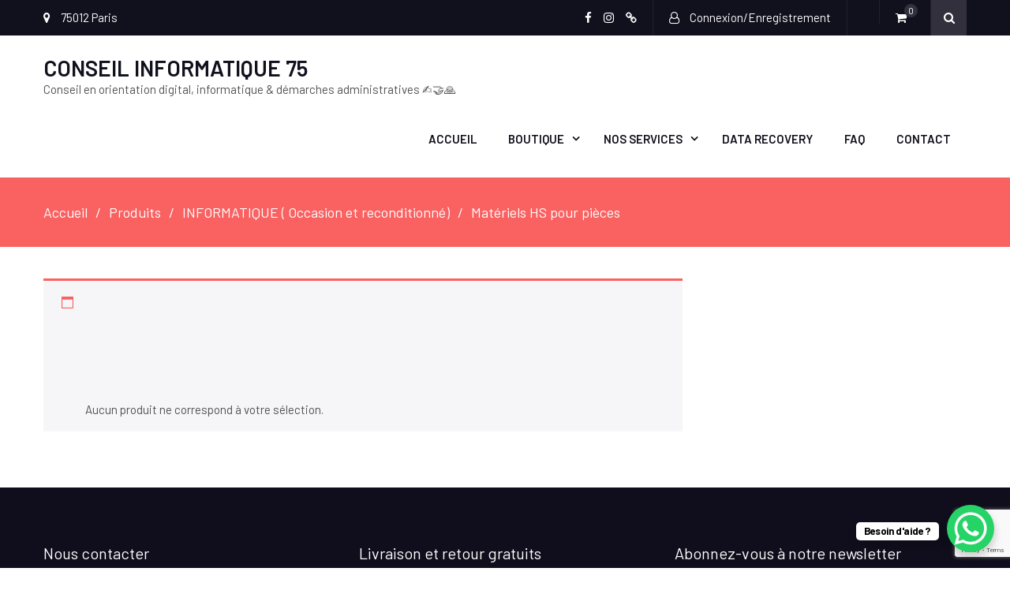

--- FILE ---
content_type: text/html; charset=UTF-8
request_url: https://data75.com/categorie-produit/informatique/materiels-hs-pour-pieces/
body_size: 19799
content:
<!DOCTYPE html> <html lang="fr-FR"><head>
	    <meta charset="UTF-8">
    <meta name="viewport" content="width=device-width, initial-scale=1">
    <link rel="profile" href="https://gmpg.org/xfn/11">
    <link rel="pingback" href="https://data75.com/xmlrpc.php">
    				<script>document.documentElement.className = document.documentElement.className + ' yes-js js_active js'</script>
			<title>Matériels HS pour pièces &#8211; CONSEIL INFORMATIQUE 75</title>
<meta name='robots' content='max-image-preview:large' />
	<!-- Pixel Cat Facebook Pixel Code -->
	<script>
	!function(f,b,e,v,n,t,s){if(f.fbq)return;n=f.fbq=function(){n.callMethod?
	n.callMethod.apply(n,arguments):n.queue.push(arguments)};if(!f._fbq)f._fbq=n;
	n.push=n;n.loaded=!0;n.version='2.0';n.queue=[];t=b.createElement(e);t.async=!0;
	t.src=v;s=b.getElementsByTagName(e)[0];s.parentNode.insertBefore(t,s)}(window,
	document,'script','https://connect.facebook.net/en_US/fbevents.js' );
	fbq( 'init', '1133374804183347' );	</script>
	<!-- DO NOT MODIFY -->
	<!-- End Facebook Pixel Code -->
	<script>window._wca = window._wca || [];</script>
<link rel='dns-prefetch' href='//stats.wp.com' />
<link rel='dns-prefetch' href='//secure.gravatar.com' />
<link rel='dns-prefetch' href='//fonts.googleapis.com' />
<link rel='dns-prefetch' href='//widgets.wp.com' />
<link rel='dns-prefetch' href='//s0.wp.com' />
<link rel='dns-prefetch' href='//0.gravatar.com' />
<link rel='dns-prefetch' href='//1.gravatar.com' />
<link rel='dns-prefetch' href='//2.gravatar.com' />
<link rel='preconnect' href='//c0.wp.com' />
<link rel='preconnect' href='//i0.wp.com' />
<link rel="alternate" type="application/rss+xml" title="CONSEIL INFORMATIQUE 75 &raquo; Flux" href="https://data75.com/feed/" />
<link rel="alternate" type="application/rss+xml" title="CONSEIL INFORMATIQUE 75 &raquo; Flux des commentaires" href="https://data75.com/comments/feed/" />
<link rel="alternate" type="application/rss+xml" title="Flux pour CONSEIL INFORMATIQUE 75 &raquo; Matériels HS pour pièces Catégorie" href="https://data75.com/categorie-produit/informatique/materiels-hs-pour-pieces/feed/" />
<style id='wp-img-auto-sizes-contain-inline-css' type='text/css'>
img:is([sizes=auto i],[sizes^="auto," i]){contain-intrinsic-size:3000px 1500px}
/*# sourceURL=wp-img-auto-sizes-contain-inline-css */
</style>
<link rel='stylesheet' id='currency-selector-css-css' href='//data75.com/wp-content/plugins/alidswoo/assets/css/front/widget-currency-selector.min.css?ver=6.9' type='text/css' media='all' />
<link rel='stylesheet' id='adsw-flags-css' href='//data75.com/wp-content/plugins/alidswoo/assets/css/flags/flags.min.css?ver=6.9' type='text/css' media='all' />
<link rel='stylesheet' id='adsw-fontawesome-css' href='//data75.com/wp-content/plugins/alidswoo/assets/css/icons/fontawesome/style.css?ver=6.9' type='text/css' media='all' />
<link rel='stylesheet' id='sbi_styles-css' href='https://data75.com/wp-content/plugins/instagram-feed/css/sbi-styles.min.css?ver=6.10.0' type='text/css' media='all' />
<link rel='stylesheet' id='shopengine-public-css' href='https://data75.com/wp-content/plugins/shopengine/assets/css/shopengine-public.css?ver=4.8.7' type='text/css' media='all' />
<link rel='stylesheet' id='shopengine-widget-frontend-css' href='https://data75.com/wp-content/plugins/shopengine/widgets/init/assets/css/widget-frontend.css?ver=4.8.7' type='text/css' media='all' />
<link rel='stylesheet' id='shopengine-frontend-font-awesome-css' href='https://data75.com/wp-content/plugins/elementor/assets/lib/font-awesome/css/all.css?ver=4.8.7' type='text/css' media='all' />
<style id='wp-emoji-styles-inline-css' type='text/css'>

	img.wp-smiley, img.emoji {
		display: inline !important;
		border: none !important;
		box-shadow: none !important;
		height: 1em !important;
		width: 1em !important;
		margin: 0 0.07em !important;
		vertical-align: -0.1em !important;
		background: none !important;
		padding: 0 !important;
	}
/*# sourceURL=wp-emoji-styles-inline-css */
</style>
<link rel='stylesheet' id='wp-block-library-css' href='https://c0.wp.com/c/6.9/wp-includes/css/dist/block-library/style.min.css' type='text/css' media='all' />
<style id='global-styles-inline-css' type='text/css'>
:root{--wp--preset--aspect-ratio--square: 1;--wp--preset--aspect-ratio--4-3: 4/3;--wp--preset--aspect-ratio--3-4: 3/4;--wp--preset--aspect-ratio--3-2: 3/2;--wp--preset--aspect-ratio--2-3: 2/3;--wp--preset--aspect-ratio--16-9: 16/9;--wp--preset--aspect-ratio--9-16: 9/16;--wp--preset--color--black: #000000;--wp--preset--color--cyan-bluish-gray: #abb8c3;--wp--preset--color--white: #ffffff;--wp--preset--color--pale-pink: #f78da7;--wp--preset--color--vivid-red: #cf2e2e;--wp--preset--color--luminous-vivid-orange: #ff6900;--wp--preset--color--luminous-vivid-amber: #fcb900;--wp--preset--color--light-green-cyan: #7bdcb5;--wp--preset--color--vivid-green-cyan: #00d084;--wp--preset--color--pale-cyan-blue: #8ed1fc;--wp--preset--color--vivid-cyan-blue: #0693e3;--wp--preset--color--vivid-purple: #9b51e0;--wp--preset--gradient--vivid-cyan-blue-to-vivid-purple: linear-gradient(135deg,rgb(6,147,227) 0%,rgb(155,81,224) 100%);--wp--preset--gradient--light-green-cyan-to-vivid-green-cyan: linear-gradient(135deg,rgb(122,220,180) 0%,rgb(0,208,130) 100%);--wp--preset--gradient--luminous-vivid-amber-to-luminous-vivid-orange: linear-gradient(135deg,rgb(252,185,0) 0%,rgb(255,105,0) 100%);--wp--preset--gradient--luminous-vivid-orange-to-vivid-red: linear-gradient(135deg,rgb(255,105,0) 0%,rgb(207,46,46) 100%);--wp--preset--gradient--very-light-gray-to-cyan-bluish-gray: linear-gradient(135deg,rgb(238,238,238) 0%,rgb(169,184,195) 100%);--wp--preset--gradient--cool-to-warm-spectrum: linear-gradient(135deg,rgb(74,234,220) 0%,rgb(151,120,209) 20%,rgb(207,42,186) 40%,rgb(238,44,130) 60%,rgb(251,105,98) 80%,rgb(254,248,76) 100%);--wp--preset--gradient--blush-light-purple: linear-gradient(135deg,rgb(255,206,236) 0%,rgb(152,150,240) 100%);--wp--preset--gradient--blush-bordeaux: linear-gradient(135deg,rgb(254,205,165) 0%,rgb(254,45,45) 50%,rgb(107,0,62) 100%);--wp--preset--gradient--luminous-dusk: linear-gradient(135deg,rgb(255,203,112) 0%,rgb(199,81,192) 50%,rgb(65,88,208) 100%);--wp--preset--gradient--pale-ocean: linear-gradient(135deg,rgb(255,245,203) 0%,rgb(182,227,212) 50%,rgb(51,167,181) 100%);--wp--preset--gradient--electric-grass: linear-gradient(135deg,rgb(202,248,128) 0%,rgb(113,206,126) 100%);--wp--preset--gradient--midnight: linear-gradient(135deg,rgb(2,3,129) 0%,rgb(40,116,252) 100%);--wp--preset--font-size--small: 13px;--wp--preset--font-size--medium: 20px;--wp--preset--font-size--large: 36px;--wp--preset--font-size--x-large: 42px;--wp--preset--spacing--20: 0.44rem;--wp--preset--spacing--30: 0.67rem;--wp--preset--spacing--40: 1rem;--wp--preset--spacing--50: 1.5rem;--wp--preset--spacing--60: 2.25rem;--wp--preset--spacing--70: 3.38rem;--wp--preset--spacing--80: 5.06rem;--wp--preset--shadow--natural: 6px 6px 9px rgba(0, 0, 0, 0.2);--wp--preset--shadow--deep: 12px 12px 50px rgba(0, 0, 0, 0.4);--wp--preset--shadow--sharp: 6px 6px 0px rgba(0, 0, 0, 0.2);--wp--preset--shadow--outlined: 6px 6px 0px -3px rgb(255, 255, 255), 6px 6px rgb(0, 0, 0);--wp--preset--shadow--crisp: 6px 6px 0px rgb(0, 0, 0);}:where(.is-layout-flex){gap: 0.5em;}:where(.is-layout-grid){gap: 0.5em;}body .is-layout-flex{display: flex;}.is-layout-flex{flex-wrap: wrap;align-items: center;}.is-layout-flex > :is(*, div){margin: 0;}body .is-layout-grid{display: grid;}.is-layout-grid > :is(*, div){margin: 0;}:where(.wp-block-columns.is-layout-flex){gap: 2em;}:where(.wp-block-columns.is-layout-grid){gap: 2em;}:where(.wp-block-post-template.is-layout-flex){gap: 1.25em;}:where(.wp-block-post-template.is-layout-grid){gap: 1.25em;}.has-black-color{color: var(--wp--preset--color--black) !important;}.has-cyan-bluish-gray-color{color: var(--wp--preset--color--cyan-bluish-gray) !important;}.has-white-color{color: var(--wp--preset--color--white) !important;}.has-pale-pink-color{color: var(--wp--preset--color--pale-pink) !important;}.has-vivid-red-color{color: var(--wp--preset--color--vivid-red) !important;}.has-luminous-vivid-orange-color{color: var(--wp--preset--color--luminous-vivid-orange) !important;}.has-luminous-vivid-amber-color{color: var(--wp--preset--color--luminous-vivid-amber) !important;}.has-light-green-cyan-color{color: var(--wp--preset--color--light-green-cyan) !important;}.has-vivid-green-cyan-color{color: var(--wp--preset--color--vivid-green-cyan) !important;}.has-pale-cyan-blue-color{color: var(--wp--preset--color--pale-cyan-blue) !important;}.has-vivid-cyan-blue-color{color: var(--wp--preset--color--vivid-cyan-blue) !important;}.has-vivid-purple-color{color: var(--wp--preset--color--vivid-purple) !important;}.has-black-background-color{background-color: var(--wp--preset--color--black) !important;}.has-cyan-bluish-gray-background-color{background-color: var(--wp--preset--color--cyan-bluish-gray) !important;}.has-white-background-color{background-color: var(--wp--preset--color--white) !important;}.has-pale-pink-background-color{background-color: var(--wp--preset--color--pale-pink) !important;}.has-vivid-red-background-color{background-color: var(--wp--preset--color--vivid-red) !important;}.has-luminous-vivid-orange-background-color{background-color: var(--wp--preset--color--luminous-vivid-orange) !important;}.has-luminous-vivid-amber-background-color{background-color: var(--wp--preset--color--luminous-vivid-amber) !important;}.has-light-green-cyan-background-color{background-color: var(--wp--preset--color--light-green-cyan) !important;}.has-vivid-green-cyan-background-color{background-color: var(--wp--preset--color--vivid-green-cyan) !important;}.has-pale-cyan-blue-background-color{background-color: var(--wp--preset--color--pale-cyan-blue) !important;}.has-vivid-cyan-blue-background-color{background-color: var(--wp--preset--color--vivid-cyan-blue) !important;}.has-vivid-purple-background-color{background-color: var(--wp--preset--color--vivid-purple) !important;}.has-black-border-color{border-color: var(--wp--preset--color--black) !important;}.has-cyan-bluish-gray-border-color{border-color: var(--wp--preset--color--cyan-bluish-gray) !important;}.has-white-border-color{border-color: var(--wp--preset--color--white) !important;}.has-pale-pink-border-color{border-color: var(--wp--preset--color--pale-pink) !important;}.has-vivid-red-border-color{border-color: var(--wp--preset--color--vivid-red) !important;}.has-luminous-vivid-orange-border-color{border-color: var(--wp--preset--color--luminous-vivid-orange) !important;}.has-luminous-vivid-amber-border-color{border-color: var(--wp--preset--color--luminous-vivid-amber) !important;}.has-light-green-cyan-border-color{border-color: var(--wp--preset--color--light-green-cyan) !important;}.has-vivid-green-cyan-border-color{border-color: var(--wp--preset--color--vivid-green-cyan) !important;}.has-pale-cyan-blue-border-color{border-color: var(--wp--preset--color--pale-cyan-blue) !important;}.has-vivid-cyan-blue-border-color{border-color: var(--wp--preset--color--vivid-cyan-blue) !important;}.has-vivid-purple-border-color{border-color: var(--wp--preset--color--vivid-purple) !important;}.has-vivid-cyan-blue-to-vivid-purple-gradient-background{background: var(--wp--preset--gradient--vivid-cyan-blue-to-vivid-purple) !important;}.has-light-green-cyan-to-vivid-green-cyan-gradient-background{background: var(--wp--preset--gradient--light-green-cyan-to-vivid-green-cyan) !important;}.has-luminous-vivid-amber-to-luminous-vivid-orange-gradient-background{background: var(--wp--preset--gradient--luminous-vivid-amber-to-luminous-vivid-orange) !important;}.has-luminous-vivid-orange-to-vivid-red-gradient-background{background: var(--wp--preset--gradient--luminous-vivid-orange-to-vivid-red) !important;}.has-very-light-gray-to-cyan-bluish-gray-gradient-background{background: var(--wp--preset--gradient--very-light-gray-to-cyan-bluish-gray) !important;}.has-cool-to-warm-spectrum-gradient-background{background: var(--wp--preset--gradient--cool-to-warm-spectrum) !important;}.has-blush-light-purple-gradient-background{background: var(--wp--preset--gradient--blush-light-purple) !important;}.has-blush-bordeaux-gradient-background{background: var(--wp--preset--gradient--blush-bordeaux) !important;}.has-luminous-dusk-gradient-background{background: var(--wp--preset--gradient--luminous-dusk) !important;}.has-pale-ocean-gradient-background{background: var(--wp--preset--gradient--pale-ocean) !important;}.has-electric-grass-gradient-background{background: var(--wp--preset--gradient--electric-grass) !important;}.has-midnight-gradient-background{background: var(--wp--preset--gradient--midnight) !important;}.has-small-font-size{font-size: var(--wp--preset--font-size--small) !important;}.has-medium-font-size{font-size: var(--wp--preset--font-size--medium) !important;}.has-large-font-size{font-size: var(--wp--preset--font-size--large) !important;}.has-x-large-font-size{font-size: var(--wp--preset--font-size--x-large) !important;}
/*# sourceURL=global-styles-inline-css */
</style>

<style id='classic-theme-styles-inline-css' type='text/css'>
/*! This file is auto-generated */
.wp-block-button__link{color:#fff;background-color:#32373c;border-radius:9999px;box-shadow:none;text-decoration:none;padding:calc(.667em + 2px) calc(1.333em + 2px);font-size:1.125em}.wp-block-file__button{background:#32373c;color:#fff;text-decoration:none}
/*# sourceURL=/wp-includes/css/classic-themes.min.css */
</style>
<link rel='stylesheet' id='contact-form-7-css' href='https://data75.com/wp-content/plugins/contact-form-7/includes/css/styles.css?ver=6.1.4' type='text/css' media='all' />
<link rel='stylesheet' id='woocommerce-layout-css' href='https://c0.wp.com/p/woocommerce/10.4.3/assets/css/woocommerce-layout.css' type='text/css' media='all' />
<style id='woocommerce-layout-inline-css' type='text/css'>

	.infinite-scroll .woocommerce-pagination {
		display: none;
	}
/*# sourceURL=woocommerce-layout-inline-css */
</style>
<link rel='stylesheet' id='woocommerce-smallscreen-css' href='https://c0.wp.com/p/woocommerce/10.4.3/assets/css/woocommerce-smallscreen.css' type='text/css' media='only screen and (max-width: 768px)' />
<link rel='stylesheet' id='woocommerce-general-css' href='https://c0.wp.com/p/woocommerce/10.4.3/assets/css/woocommerce.css' type='text/css' media='all' />
<style id='woocommerce-inline-inline-css' type='text/css'>
.woocommerce form .form-row .required { visibility: visible; }
/*# sourceURL=woocommerce-inline-inline-css */
</style>
<link rel='stylesheet' id='jquery-selectBox-css' href='https://data75.com/wp-content/plugins/yith-woocommerce-wishlist/assets/css/jquery.selectBox.css?ver=1.2.0' type='text/css' media='all' />
<link rel='stylesheet' id='woocommerce_prettyPhoto_css-css' href='//data75.com/wp-content/plugins/woocommerce/assets/css/prettyPhoto.css?ver=3.1.6' type='text/css' media='all' />
<link rel='stylesheet' id='yith-wcwl-main-css' href='https://data75.com/wp-content/plugins/yith-woocommerce-wishlist/assets/css/style.css?ver=4.11.0' type='text/css' media='all' />
<style id='yith-wcwl-main-inline-css' type='text/css'>
 :root { --rounded-corners-radius: 0px; --add-to-cart-rounded-corners-radius: 0px; --feedback-duration: 3s } 
 :root { --rounded-corners-radius: 0px; --add-to-cart-rounded-corners-radius: 0px; --feedback-duration: 3s } 
/*# sourceURL=yith-wcwl-main-inline-css */
</style>
<link rel='stylesheet' id='ecommerce-gem-fonts-css' href='//fonts.googleapis.com/css?family=Barlow%3A300%2C300i%2C400%2C400i%2C500%2C500i%2C600%2C600i%2C700%2C700i%2C800%2C800i%7CPlayfair+Display%3A400%2C400i%2C700%2C700i%2C900%2C900i&#038;subset=latin%2Clatin-ext' type='text/css' media='all' />
<link rel='stylesheet' id='jquery-meanmenu-css' href='https://data75.com/wp-content/themes/ecommerce-gem-plus/assets/third-party/meanmenu/meanmenu.css?ver=6.9' type='text/css' media='all' />
<link rel='stylesheet' id='jquery-slick-css' href='https://data75.com/wp-content/themes/ecommerce-gem-plus/assets/third-party/slick/slick.css?ver=1.6.0' type='text/css' media='all' />
<link rel='stylesheet' id='ecommerce-gem-icons-css' href='https://data75.com/wp-content/themes/ecommerce-gem-plus/assets/third-party/et-line/css/icons.css?ver=1.0.0' type='text/css' media='all' />
<link rel='stylesheet' id='font-awesome-css' href='https://data75.com/wp-content/plugins/elementor/assets/lib/font-awesome/css/font-awesome.min.css?ver=4.7.0' type='text/css' media='all' />
<style id='font-awesome-inline-css' type='text/css'>
[data-font="FontAwesome"]:before {font-family: 'FontAwesome' !important;content: attr(data-icon) !important;speak: none !important;font-weight: normal !important;font-variant: normal !important;text-transform: none !important;line-height: 1 !important;font-style: normal !important;-webkit-font-smoothing: antialiased !important;-moz-osx-font-smoothing: grayscale !important;}
/*# sourceURL=font-awesome-inline-css */
</style>
<link rel='stylesheet' id='ecommerce-gem-style-css' href='https://data75.com/wp-content/themes/ecommerce-gem-plus/style.css?ver=6.9' type='text/css' media='all' />
<link rel='stylesheet' id='jetpack_likes-css' href='https://c0.wp.com/p/jetpack/15.4/modules/likes/style.css' type='text/css' media='all' />
<link rel='stylesheet' id='shopengine-modal-styles-css' href='https://data75.com/wp-content/plugins/shopengine/assets/css/shopengine-modal.css?ver=4.8.7' type='text/css' media='all' />
<link rel='stylesheet' id='wp-color-picker-css' href='https://c0.wp.com/c/6.9/wp-admin/css/color-picker.min.css' type='text/css' media='all' />
<link rel='stylesheet' id='shopengine-swatches-loop-css-css' href='https://data75.com/wp-content/plugins/shopengine/modules/swatches/loop-product-support/assets/swatches.css?ver=1768424035' type='text/css' media='all' />
<link rel='stylesheet' id='shopengine-wishlist-css' href='https://data75.com/wp-content/plugins/shopengine/modules/wishlist/assets/css/wishlist.css?ver=4.8.7' type='text/css' media='all' />
<link rel='stylesheet' id='shopengine-comparison-css' href='https://data75.com/wp-content/plugins/shopengine/modules/comparison/assets/css/comparison.css?ver=6.9' type='text/css' media='all' />
<link rel='stylesheet' id='newsletter-css' href='https://data75.com/wp-content/plugins/newsletter/style.css?ver=8.9.2' type='text/css' media='all' />
<link rel='stylesheet' id='shopengine-css-front-css' href='https://data75.com/wp-content/plugins/shopengine/modules/swatches/assets/css/frontend.css?ver=4.8.7' type='text/css' media='all' />
<script type="text/javascript" src="https://c0.wp.com/c/6.9/wp-includes/js/jquery/jquery.min.js" id="jquery-core-js"></script>
<script type="text/javascript" src="https://c0.wp.com/c/6.9/wp-includes/js/jquery/jquery-migrate.min.js" id="jquery-migrate-js"></script>
<script type="text/javascript" src="https://c0.wp.com/p/woocommerce/10.4.3/assets/js/js-cookie/js.cookie.min.js" id="wc-js-cookie-js" data-wp-strategy="defer"></script>
<script type="text/javascript" src="https://c0.wp.com/p/woocommerce/10.4.3/assets/js/flexslider/jquery.flexslider.min.js" id="wc-flexslider-js" defer="defer" data-wp-strategy="defer"></script>
<script type="text/javascript" src="https://c0.wp.com/p/woocommerce/10.4.3/assets/js/jquery-blockui/jquery.blockUI.min.js" id="wc-jquery-blockui-js" defer="defer" data-wp-strategy="defer"></script>
<script type="text/javascript" id="wc-add-to-cart-js-extra">
/* <![CDATA[ */
var wc_add_to_cart_params = {"ajax_url":"/wp-admin/admin-ajax.php","wc_ajax_url":"/?wc-ajax=%%endpoint%%","i18n_view_cart":"Voir le panier","cart_url":"https://data75.com/panier/","is_cart":"","cart_redirect_after_add":"yes"};
//# sourceURL=wc-add-to-cart-js-extra
/* ]]> */
</script>
<script type="text/javascript" src="https://c0.wp.com/p/woocommerce/10.4.3/assets/js/frontend/add-to-cart.min.js" id="wc-add-to-cart-js" defer="defer" data-wp-strategy="defer"></script>
<script type="text/javascript" id="woocommerce-js-extra">
/* <![CDATA[ */
var woocommerce_params = {"ajax_url":"/wp-admin/admin-ajax.php","wc_ajax_url":"/?wc-ajax=%%endpoint%%","i18n_password_show":"Afficher le mot de passe","i18n_password_hide":"Masquer le mot de passe"};
//# sourceURL=woocommerce-js-extra
/* ]]> */
</script>
<script type="text/javascript" src="https://c0.wp.com/p/woocommerce/10.4.3/assets/js/frontend/woocommerce.min.js" id="woocommerce-js" defer="defer" data-wp-strategy="defer"></script>
<script type="text/javascript" src="https://stats.wp.com/s-202603.js" id="woocommerce-analytics-js" defer="defer" data-wp-strategy="defer"></script>
<script type="text/javascript" src="https://data75.com/wp-content/plugins/shopengine/assets/js/shopengine-modal.js?ver=4.8.7" id="shopengine-modal-script-js"></script>
<script type="text/javascript" id="shopengine-quickview-js-extra">
/* <![CDATA[ */
var shopEngineQuickView = {"rest_nonce":"5092416edd"};
//# sourceURL=shopengine-quickview-js-extra
/* ]]> */
</script>
<script type="text/javascript" src="https://data75.com/wp-content/plugins/shopengine/modules/quick-view/assets/js/script.js?ver=6.9" id="shopengine-quickview-js"></script>
<script type="text/javascript" id="shopengine-wishlist-js-extra">
/* <![CDATA[ */
var shopEngineWishlist = {"product_id":"","resturl":"https://data75.com/wp-json/","isLoggedIn":"","rest_nonce":"5092416edd","wishlist_position":"bottom-right","wishlist_added_notice":"Votre produit est ajout\u00e9 \u00e0 la liste de souhaits","wishlist_removed_notice":"Votre produit est retir\u00e9 de la liste de souhaits"};
//# sourceURL=shopengine-wishlist-js-extra
/* ]]> */
</script>
<script type="text/javascript" src="https://data75.com/wp-content/plugins/shopengine/modules/wishlist/assets/js/wishlist.js?ver=6.9" id="shopengine-wishlist-js"></script>
<link rel="https://api.w.org/" href="https://data75.com/wp-json/" /><link rel="alternate" title="JSON" type="application/json" href="https://data75.com/wp-json/wp/v2/product_cat/15" /><link rel="EditURI" type="application/rsd+xml" title="RSD" href="https://data75.com/xmlrpc.php?rsd" />
<meta name="generator" content="WordPress 6.9" />
<meta name="generator" content="WooCommerce 10.4.3" />

		<!-- GA Google Analytics @ https://m0n.co/ga -->
		<script async src="https://www.googletagmanager.com/gtag/js?id=G-QMG7YRZGBR"></script>
		<script>
			window.dataLayer = window.dataLayer || [];
			function gtag(){dataLayer.push(arguments);}
			gtag('js', new Date());
			gtag('config', 'G-QMG7YRZGBR');
		</script>

	<!-- Facebook Pixel Code -->
<script>
  !function(f,b,e,v,n,t,s)
  {if(f.fbq)return;n=f.fbq=function(){n.callMethod?
  n.callMethod.apply(n,arguments):n.queue.push(arguments)};
  if(!f._fbq)f._fbq=n;n.push=n;n.loaded=!0;n.version='2.0';
  n.queue=[];t=b.createElement(e);t.async=!0;
  t.src=v;s=b.getElementsByTagName(e)[0];
  s.parentNode.insertBefore(t,s)}(window, document,'script',
  'https://connect.facebook.net/en_US/fbevents.js');
  fbq('init', '214505039619595');
  fbq('track', 'PageView');
</script>
<noscript><img height="1" width="1" style="display:none"
  src="https://www.facebook.com/tr?id=214505039619595&ev=PageView&noscript=1"
/></noscript>
<!-- End Facebook Pixel Code -->	<style>img#wpstats{display:none}</style>
			<noscript><style>.woocommerce-product-gallery{ opacity: 1 !important; }</style></noscript>
	               
            
        <style type="text/css">

            body{
                font-family: 'Barlow';
            }

            #masthead .site-title a{
                font-family: 'Barlow';
                color: #11101d;
            }

            .main-navigation ul li a{
                font-family: 'Barlow';
            }

            h1, h1 a,
            h2, h2 a,
            h3, h3 a,
            h4, h4 a,
            h5, h5 a,
            h6, h6 a,
            .entry-header h2.entry-title a{
                font-family: 'Barlow';
            }

            p, ul li, ul li a, ol li, ol li a, 
            #footer-widgets ul li a, 
            .tagcloud a, 
            .top-info-left .recent-stories-holder span{
                font-family: 'Barlow';
            }

            .site-description{
                color: #515151;
            }

            .top-header{
                background: #11101d;
            }

            .top-left span,
            .top-left span a,
            .top-left span i,
            .top-header .ecommerce_gem_widget_social ul li a::before,
            .top-account-wrapper a, 
            .top-header .top-cart-wrapper a, 
            .search-holder a,
            .top-account-wrapper a i,
            .top-header .top-cart-wrapper a i,
            .top-header .top-cart-wrapper .top-icon-wrap .cart-value,
            .top-menu-holder .menu li a{
                color: #ffffff;
            }

            .top-left span,
            .top-header .top-account-wrapper, 
            .top-header .top-cart-wrapper, 
            .top-header .top-social-menu,
            .top-menu-holder .menu li a{
                border-right: 1px solid #22202e;
            }

            .top-header .search-holder .search-btn{
                background: #31303c;
            }

            .main-navigation ul li a,
            .main-navigation ul li.menu-item-has-children ul.sub-menu li a, 
            .home.page .header-collapse ul li a{
                color: #11101d;
            }

            .main-navigation ul li.current-menu-item a, 
            .main-navigation ul li a:hover,
            .main-navigation ul li.menu-item-has-children ul.sub-menu li a:hover,
            .main-navigation ul li.menu-item-has-children ul.sub-menu li.current-menu-item a{
                color: #fa6161;
            }

            .mean-container a.meanmenu-reveal span,
            .mean-container .mean-nav ul li a{
                background: #fa6161;
            }

            .mean-container a.meanmenu-reveal{
                color: #fa6161;
            }

            #breadcrumb{
                background: #fa6161;
            }

            #breadcrumb .breadcrumb-trail li,
            #breadcrumb .breadcrumbs ul li a,
            #breadcrumb .breadcrumbs ul li a:after{
                color: #ffffff;
            }

            #footer-widgets{
                background: #100e1c;
            }

            #footer-widgets .widget .widget-title,
            #footer-widgets .ecommerce_gem_widget_features .feature-item .feature-text-wrap h2{
                color: #ffffff;
            }

            #footer-widgets p,
            #footer-widgets .textwidget p,
            #footer-widgets .ecommerce_gem_widget_features .feature-item .feature-text-wrap p, 
            #footer-widgets .ecommerce_gem_widget_contact .contact-item .contact-text-wrap p,
            #footer-widgets .ecommerce_gem_widget_features .feature-item .feature-icon span, 
            #footer-widgets .ecommerce_gem_widget_contact .contact-item .contact-icon span,
            #footer-widgets li,
            #footer-widgets ul li a,
            #footer-widgets ul li:before,
            #footer-widgets .widget_popular_posts .news-item .news-text-wrap h2, 
            #footer-widgets .widget_popular_posts .news-item .news-text-wrap a,
            #footer-widgets .tagcloud a{
                color: #918f9d;
            }

            .ecommerce_gem_widget_social li a{
                background: #272535;
            }

            #colophon{
                background-color: #100e1c;
            }

            #colophon .copyright, 
            #colophon .copyright span, 
            #colophon .copyright a, 
            #colophon .site-info, 
            #colophon .site-info a{
                color: #918f9d;
            }

            .scrollup:hover{
                background: #fa6161;
                border-color: #fa6161;
            }


            button, 
            .comment-reply-link, 
            a.button, input[type="button"], 
            input[type="reset"], 
            input[type="submit"],
            .main-slider .slider-caption .caption-wrap .button,
            .slick-dots li.slick-active button,
            .ecommerce_gem_widget_call_to_action .cta-widget:before,
            .blog-item .blog-text-wrap .date-header,
            #sidebar-primary .widget .widget-title:after, 
            #primary .page-header .page-title:after,
            .woocommerce nav.woocommerce-pagination ul li .page-numbers, 
            .pagination .nav-links .page-numbers,
            .nav-links .page-numbers.current, 
            .nav-links a.page-numbers:hover,
            .error-404.not-found form.search-form input[type="submit"], 
            .search-no-results form.search-form input[type="submit"],
            .error-404.not-found form.search-form input[type="submit"]:hover,
            .woocommerce span.onsale,
            .woocommerce .products-carousel-wrap .product span.onsale,
            li.product .product-thumb-wrap:before,
            #add_payment_method .wc-proceed-to-checkout a.checkout-button, 
            .woocommerce-cart .wc-proceed-to-checkout a.checkout-button, 
            .woocommerce-checkout .wc-proceed-to-checkout a.checkout-button, 
            .woocommerce .cart .button, 
            .woocommerce .cart input.button, 
            .call-to-action-wrap a.button.cta-button.cta-button-primary,
            .woocommerce #payment #place_order, 
            .woocommerce-page #payment #place_order, 
            .woocommerce #respond input#submit.alt, 
            .woocommerce a.button.alt, 
            .woocommerce button.button.alt, 
            .woocommerce input.button.alt, 
            .woocommerce #review_form #respond .form-submit input,
            .woocommerce .widget_price_filter .ui-slider .ui-slider-range,
            .woocommerce .widget_price_filter .ui-slider .ui-slider-handle{
                background: #fa6161;
            }

            .ecommerce_gem_widget_call_to_action .call-to-action-offer .call-to-action-offer-inner .offer-percent,
            .ecommerce_gem_widget_call_to_action .call-to-action-offer .call-to-action-offer-inner .offer-text,
            #primary .post .entry-title:hover a, 
            #primary .page .entry-title:hover a,
            .entry-meta > span::before, 
            .entry-footer > span::before, 
            .single-post-meta > span::before,
            .nav-links .nav-previous a:hover, 
            .nav-links .nav-next a:hover,
            .comment-navigation .nav-next a:hover:after, 
            .comment-navigation .nav-previous a:hover:before, 
            .nav-links .nav-previous a:hover:before, 
            .nav-links .nav-next a:hover:after,
            #commentform input[type="submit"]:hover,
            .comment-meta .comment-author a.url,
            .comment-meta .comment-metadata a,
            .comment .comment-body .comment-content a,
            .comments-area form#commentform p.logged-in-as a,
            .woocommerce nav.woocommerce-pagination ul li a:focus, 
            .woocommerce nav.woocommerce-pagination ul li a:hover, 
            .woocommerce nav.woocommerce-pagination ul li span.current, 
            .pagination .nav-links .page-numbers.current,
            .product .price, .woocommerce ul.products li.product .price,
            .product_meta .posted_in a,
            .product_meta .tagged_as a,
            .woocommerce-product-rating a.woocommerce-review-link,
            .woocommerce p.stars a::before,
            .woocommerce-message::before, 
            .woocommerce-info::before,
            .shop_table .product-name a,
            .woocommerce-info a.showcoupon{
                color: #fa6161;
            }

            #home-page-advertisement-area .advertisement-widget .advertisement-wrap .advertisement-buttons .button.advertisement-button:hover, 
            #home-page-widget-area .advertisement-widget .advertisement-wrap .advertisement-buttons .button.advertisement-button:hover,
            .woocommerce div.product .woocommerce-tabs ul.tabs li,
            #home-page-widget-area .ecommerce_gem_widget_call_to_action .cta-widget-default .call-to-action-button a.button{
                background: #fa6161;
                border-color: #fa6161;
            }

            #commentform input[type="submit"],
            .woocommerce nav.woocommerce-pagination ul li .page-numbers, 
            .pagination .nav-links .page-numbers,
            .nav-links .page-numbers.current, 
            .nav-links a.page-numbers:hover,
            #add_payment_method .wc-proceed-to-checkout a.checkout-button, 
            .woocommerce-cart .wc-proceed-to-checkout a.checkout-button, 
            .woocommerce-checkout .wc-proceed-to-checkout a.checkout-button, 
            .woocommerce .cart .button, 
            .woocommerce .cart input.button, 
            .woocommerce #payment #place_order, 
            .woocommerce-page #payment #place_order, 
            .woocommerce #respond input#submit.alt, 
            .woocommerce a.button.alt, 
            .woocommerce button.button.alt, 
            .woocommerce input.button.alt, 
            .woocommerce #review_form #respond .form-submit input,
            .main-slider .slider-caption .caption-wrap .button {
                border: 1px solid #fa6161;
            }

            .woocommerce div.product .woocommerce-tabs ul.tabs::before{
                border-bottom: 1px solid #fa6161;
            }

            .woocommerce-message, .woocommerce-info {
                border-top-color: #fa6161;
            }

        </style>

        <meta name="generator" content="Elementor 3.30.2; features: additional_custom_breakpoints; settings: css_print_method-external, google_font-enabled, font_display-auto">
			<style>
				.e-con.e-parent:nth-of-type(n+4):not(.e-lazyloaded):not(.e-no-lazyload),
				.e-con.e-parent:nth-of-type(n+4):not(.e-lazyloaded):not(.e-no-lazyload) * {
					background-image: none !important;
				}
				@media screen and (max-height: 1024px) {
					.e-con.e-parent:nth-of-type(n+3):not(.e-lazyloaded):not(.e-no-lazyload),
					.e-con.e-parent:nth-of-type(n+3):not(.e-lazyloaded):not(.e-no-lazyload) * {
						background-image: none !important;
					}
				}
				@media screen and (max-height: 640px) {
					.e-con.e-parent:nth-of-type(n+2):not(.e-lazyloaded):not(.e-no-lazyload),
					.e-con.e-parent:nth-of-type(n+2):not(.e-lazyloaded):not(.e-no-lazyload) * {
						background-image: none !important;
					}
				}
			</style>
			
<!-- Jetpack Open Graph Tags -->
<meta property="og:type" content="website" />
<meta property="og:title" content="Matériels HS pour pièces &#8211; CONSEIL INFORMATIQUE 75" />
<meta property="og:url" content="https://data75.com/categorie-produit/informatique/materiels-hs-pour-pieces/" />
<meta property="og:description" content="INFORMATIQUE ( Occasion et reconditionné)
Matériels HS pour pièces
Matériels HS pour pièces" />
<meta property="og:site_name" content="CONSEIL INFORMATIQUE 75" />
<meta property="og:image" content="https://s0.wp.com/i/blank.jpg" />
<meta property="og:image:width" content="200" />
<meta property="og:image:height" content="200" />
<meta property="og:image:alt" content="" />
<meta property="og:locale" content="fr_FR" />

<!-- End Jetpack Open Graph Tags -->
<link rel='stylesheet' id='wc-stripe-blocks-checkout-style-css' href='https://data75.com/wp-content/plugins/woocommerce-gateway-stripe/build/upe-blocks.css?ver=5149cca93b0373758856' type='text/css' media='all' />
<link rel='stylesheet' id='wc-blocks-style-css' href='https://c0.wp.com/p/woocommerce/10.4.3/assets/client/blocks/wc-blocks.css' type='text/css' media='all' />
</head>

<body data-rsssl=1 class="archive tax-product_cat term-materiels-hs-pour-pieces term-15 wp-theme-ecommerce-gem-plus theme-ecommerce-gem-plus woocommerce woocommerce-page woocommerce-no-js hfeed global-layout-right-sidebar columns-4 global-sticky-sidebar  shopengine-template shopengine-archive elementor-default elementor-kit-19761">

	<div id="page" class="site">
		
        <div id="top-bar" class="top-header">
            <div class="container">
                <div class="top-left">

                                <div class="top-left-inner">
                                    <span class="address"><i class="fa fa-map-marker" aria-hidden="true"></i> 75012 Paris</span>
                
                
                                
            </div>
                </div>
                
                <div class="top-right">
                    
                        <div class="top-social-menu menu-social-menu-container"> 

                            <div class="widget ecommerce_gem_widget_social"><div class="menu-social-menu-container"><ul id="menu-social-menu" class="menu"><li id="menu-item-5283" class="menu-item menu-item-type-custom menu-item-object-custom menu-item-5283"><a target="_blank" href="https://www.facebook.com/Data75-107595574069749/"><span class="screen-reader-text">Facebook</span></a></li>
<li id="menu-item-5284" class="menu-item menu-item-type-custom menu-item-object-custom menu-item-5284"><a target="_blank" href="https://www.instagram.com/data75020/"><span class="screen-reader-text">Instagram</span></a></li>
<li id="menu-item-5285" class="menu-item menu-item-type-custom menu-item-object-custom menu-item-5285"><a target="_blank" href="https://urlz.fr/cgAl"><span class="screen-reader-text">Youtube</span></a></li>
</ul></div></div>
                        </div>
                        
                            <div class="top-account-wrapper logged-out">
                                <a href="https://data75.com/mon-compte/">
                                    <i class="fa fa-user-o" aria-hidden="true"></i>
                                    <span class="top-log-in">Connexion/Enregistrement</span>
                                </a>
                            </div>

                                                    <div class="top-wishlist-wrapper">
                            <div class="top-icon-wrap">
                                                            </div>
                        </div>
                                                <div class="top-cart-wrapper">
                            <div class="top-icon-wrap">
                                <a href="https://data75.com/panier/">
                                    <i class="fa fa-shopping-cart" aria-hidden="true"></i>
                                    <span class="cart-value ec-cart-fragment"> 0</span>
                                </a>
                            </div>
                            <div class="top-cart-content">
                                <div class="widget woocommerce widget_shopping_cart"><h2 class="widgettitle">Panier</h2><div class="widget_shopping_cart_content"></div></div>                            </div>
                        </div>
                        
                        <div class="search-holder">

                            <a href="#" class="search-btn"><i class="fa fa-search"></i></a>

                            <div class="search-box" style="display: none;">

                                
                                    <div class="product-search-wrapper">
                                        
                                        <form role="search" method="get" action="https://data75.com/">
                                            <input type="hidden" name="post_type" value="product" />

                                            <input type="text" class="search-field products-search" placeholder="Recherche de produits ..." value="" name="s" />

                                            <select class="product-cat" name="product_cat">

                                                <option value="">Choisir une catégorie</option> 

                                                <option value="wifi">Wifi (1)</option><option value="accessoires">ACCESSOIRES (1)</option><option value="composants">Composants (1)</option><option value="impression-scanner">Impression - Scanner (2)</option><option value="informatique">INFORMATIQUE ( Occasion et reconditionné) (18)</option><option value="jeux-video">Jeux Vidéo (2)</option><option value="marque-acer">MARQUE ACER (1)</option><option value="marque-asus">MARQUE ASUS (1)</option><option value="marque-hp">MARQUE HP (2)</option><option value="marque-lenovo">MARQUE LENOVO (4)</option><option value="marque-toshiba">MARQUE TOSHIBA (4)</option><option value="materiel-audio">Matériel Audio (2)</option><option value="pc-de-bureau-ecran">PC de bureau-Ecran (6)</option><option value="pc-portable-tablette">PC portable-Tablette (13)</option><option value="peripheriques-reseau">Périphériques - Réseau (1)</option><option value="telephonie">TÉLÉPHONIE (1)</option><option value="univers-gaming">Univers Gaming (1)</option>
                                            </select>
                                            
                                            <button type="submit" class="search-submit"><span class="screen-reader-text">Search</span><i class="fa fa-search" aria-hidden="true"></i></button>
                                        </form>

                                            
                                    </div> <!-- .product-search-wrapper -->
                                
                            </div>
                        </div><!-- .search-holder -->
                                        </div>
                
            </div>
        </div>
        <header id="masthead" class="site-header" role="banner"><div class="container">        <div class="head-wrap">
        	<div class="site-branding">
        		
                    <h1 class="site-title"><a href="https://data75.com/" rel="home">CONSEIL INFORMATIQUE 75</a></h1>

            		
                        <p class="site-description">Conseil en orientation digital, informatique &amp; démarches administratives ✍️🤝🙏</p>

                                	</div><!-- .site-branding -->

            <div id="main-nav" class="clear-fix">
                <nav id="site-navigation" class="main-navigation" role="navigation">
                    <div class="wrap-menu-content">
        				<div class="menu-main-menu-container"><ul id="primary-menu" class="menu"><li id="menu-item-18453" class="menu-item menu-item-type-post_type menu-item-object-page menu-item-home menu-item-18453"><a href="https://data75.com/">ACCUEIL</a></li>
<li id="menu-item-4944" class="menu-item menu-item-type-post_type menu-item-object-page current-menu-ancestor current-menu-parent current_page_parent current_page_ancestor menu-item-has-children menu-item-4944"><a href="https://data75.com/store-directory/">Boutique</a>
<ul class="sub-menu">
	<li id="menu-item-7382" class="menu-item menu-item-type-taxonomy menu-item-object-product_cat current-product_cat-ancestor current-product_cat-parent menu-item-has-children menu-item-7382"><a href="https://data75.com/categorie-produit/informatique/">INFORMATIQUE ( Occasion et reconditionné)</a>
	<ul class="sub-menu">
		<li id="menu-item-5020" class="menu-item menu-item-type-taxonomy menu-item-object-product_cat menu-item-has-children menu-item-5020"><a href="https://data75.com/categorie-produit/informatique/pc-portable-tablette/">PC portable-Tablette</a>
		<ul class="sub-menu">
			<li id="menu-item-20567" class="menu-item menu-item-type-taxonomy menu-item-object-product_cat menu-item-20567"><a href="https://data75.com/categorie-produit/informatique/pc-portable-tablette/marque-acer/">MARQUE ACER</a></li>
			<li id="menu-item-20560" class="menu-item menu-item-type-taxonomy menu-item-object-product_cat menu-item-20560"><a href="https://data75.com/categorie-produit/informatique/pc-portable-tablette/pc-portable/">MARQUE APPLE</a></li>
			<li id="menu-item-20569" class="menu-item menu-item-type-taxonomy menu-item-object-product_cat menu-item-20569"><a href="https://data75.com/categorie-produit/informatique/pc-portable-tablette/marque-asus/">MARQUE ASUS</a></li>
			<li id="menu-item-20562" class="menu-item menu-item-type-taxonomy menu-item-object-product_cat menu-item-20562"><a href="https://data75.com/categorie-produit/informatique/pc-portable-tablette/marque-dell/">MARQUE DELL</a></li>
			<li id="menu-item-20550" class="menu-item menu-item-type-taxonomy menu-item-object-product_cat menu-item-20550"><a href="https://data75.com/categorie-produit/informatique/pc-portable-tablette/marque-hp/">MARQUE HP</a></li>
			<li id="menu-item-20566" class="menu-item menu-item-type-taxonomy menu-item-object-product_cat menu-item-20566"><a href="https://data75.com/categorie-produit/informatique/pc-portable-tablette/marque-lenovo/">MARQUE LENOVO</a></li>
			<li id="menu-item-20563" class="menu-item menu-item-type-taxonomy menu-item-object-product_cat menu-item-20563"><a href="https://data75.com/categorie-produit/informatique/pc-portable-tablette/marque-toshiba/">MARQUE TOSHIBA</a></li>
		</ul>
</li>
		<li id="menu-item-5613" class="menu-item menu-item-type-taxonomy menu-item-object-product_cat menu-item-5613"><a href="https://data75.com/categorie-produit/informatique/pc-de-bureau-ecran/">PC de bureau-Ecran</a></li>
		<li id="menu-item-7395" class="menu-item menu-item-type-taxonomy menu-item-object-product_cat menu-item-7395"><a href="https://data75.com/categorie-produit/informatique/impression-scanner/">Impression &#8211; Scanner</a></li>
		<li id="menu-item-7394" class="menu-item menu-item-type-taxonomy menu-item-object-product_cat menu-item-7394"><a href="https://data75.com/categorie-produit/informatique/composants/">Composants</a></li>
		<li id="menu-item-19741" class="menu-item menu-item-type-taxonomy menu-item-object-product_cat menu-item-19741"><a href="https://data75.com/categorie-produit/informatique/univers-gaming/">Univers Gaming</a></li>
		<li id="menu-item-7391" class="menu-item menu-item-type-taxonomy menu-item-object-product_cat menu-item-has-children menu-item-7391"><a href="https://data75.com/categorie-produit/informatique/stockage/">Stockage</a>
		<ul class="sub-menu">
			<li id="menu-item-19587" class="menu-item menu-item-type-taxonomy menu-item-object-product_cat menu-item-19587"><a href="https://data75.com/categorie-produit/informatique/stockage/cle-usb/">Clé USB</a></li>
			<li id="menu-item-19585" class="menu-item menu-item-type-taxonomy menu-item-object-product_cat menu-item-19585"><a href="https://data75.com/categorie-produit/informatique/stockage/disque-dur/">Disque dur</a></li>
			<li id="menu-item-5022" class="menu-item menu-item-type-taxonomy menu-item-object-product_cat menu-item-5022"><a href="https://data75.com/categorie-produit/telephonie/carte-memoire/">Carte mémoire</a></li>
		</ul>
</li>
		<li id="menu-item-7390" class="menu-item menu-item-type-taxonomy menu-item-object-product_cat menu-item-has-children menu-item-7390"><a href="https://data75.com/categorie-produit/informatique/peripheriques-reseau/">Périphériques &#8211; Réseau</a>
		<ul class="sub-menu">
			<li id="menu-item-17422" class="menu-item menu-item-type-taxonomy menu-item-object-product_cat menu-item-17422"><a href="https://data75.com/categorie-produit/informatique/peripheriques-reseau/cable-hdmi/">Câble HDMI</a></li>
			<li id="menu-item-5031" class="menu-item menu-item-type-taxonomy menu-item-object-product_cat menu-item-5031"><a href="https://data75.com/categorie-produit/informatique/peripheriques-reseau/switch/">Switch</a></li>
			<li id="menu-item-17423" class="menu-item menu-item-type-taxonomy menu-item-object-product_cat menu-item-17423"><a href="https://data75.com/categorie-produit/informatique/peripheriques-reseau/wifi/">Wifi</a></li>
		</ul>
</li>
		<li id="menu-item-20504" class="menu-item menu-item-type-taxonomy menu-item-object-product_cat menu-item-has-children menu-item-20504"><a href="https://data75.com/categorie-produit/informatique/logiciel-bureautique/">Logiciel-Bureautique</a>
		<ul class="sub-menu">
			<li id="menu-item-5491" class="menu-item menu-item-type-taxonomy menu-item-object-product_cat menu-item-5491"><a href="https://data75.com/categorie-produit/informatique/antivirus/">ANTIVIRUS</a></li>
		</ul>
</li>
	</ul>
</li>
	<li id="menu-item-20912" class="menu-item menu-item-type-taxonomy menu-item-object-product_cat menu-item-20912"><a href="https://data75.com/categorie-produit/materiel-audio/">Matériel Audio</a></li>
	<li id="menu-item-20911" class="menu-item menu-item-type-taxonomy menu-item-object-product_cat menu-item-20911"><a href="https://data75.com/categorie-produit/jeux-video/">Jeux Vidéo</a></li>
	<li id="menu-item-7398" class="menu-item menu-item-type-taxonomy menu-item-object-product_cat menu-item-has-children menu-item-7398"><a href="https://data75.com/categorie-produit/telephonie/">TÉLÉPHONIE</a>
	<ul class="sub-menu">
		<li id="menu-item-7399" class="menu-item menu-item-type-taxonomy menu-item-object-product_cat menu-item-7399"><a href="https://data75.com/categorie-produit/telephonie/accessoires/">ACCESSOIRES</a></li>
	</ul>
</li>
	<li id="menu-item-20505" class="menu-item menu-item-type-taxonomy menu-item-object-product_cat current-menu-item menu-item-20505"><a href="https://data75.com/categorie-produit/informatique/materiels-hs-pour-pieces/" aria-current="page">Matériels HS pour pièces</a></li>
</ul>
</li>
<li id="menu-item-8785" class="menu-item menu-item-type-post_type menu-item-object-page menu-item-has-children menu-item-8785"><a href="https://data75.com/assistance-informatique-paris/">NOS SERVICES</a>
<ul class="sub-menu">
	<li id="menu-item-18651" class="menu-item menu-item-type-post_type menu-item-object-page menu-item-has-children menu-item-18651"><a href="https://data75.com/bons-plans/">recyclage-informatique</a>
	<ul class="sub-menu">
		<li id="menu-item-19203" class="menu-item menu-item-type-post_type menu-item-object-page menu-item-19203"><a href="https://data75.com/bons-plans/100gratuit/">100%GRATUIT</a></li>
	</ul>
</li>
	<li id="menu-item-20041" class="menu-item menu-item-type-post_type menu-item-object-page menu-item-20041"><a href="https://data75.com/sos-informatique/">SÉCURITÉ INFORMATIQUE</a></li>
	<li id="menu-item-19654" class="menu-item menu-item-type-post_type menu-item-object-page menu-item-19654"><a href="https://data75.com/nos-formations/">NOS FORMATIONS</a></li>
	<li id="menu-item-19563" class="menu-item menu-item-type-post_type menu-item-object-page menu-item-19563"><a href="https://data75.com/aide-informatique/">AIDE INFORMATIQUE</a></li>
	<li id="menu-item-19568" class="menu-item menu-item-type-post_type menu-item-object-page menu-item-19568"><a href="https://data75.com/aide-administrative/">AIDE ADMINISTRATIVE</a></li>
	<li id="menu-item-20044" class="menu-item menu-item-type-post_type menu-item-object-page menu-item-has-children menu-item-20044"><a href="https://data75.com/droit-des-etrangers/">Droit des étrangers</a>
	<ul class="sub-menu">
		<li id="menu-item-20288" class="menu-item menu-item-type-post_type menu-item-object-page menu-item-has-children menu-item-20288"><a href="https://data75.com/circulaire-ministerielle/">Circulaire ministérielle</a>
		<ul class="sub-menu">
			<li id="menu-item-20281" class="menu-item menu-item-type-post_type menu-item-object-page menu-item-20281"><a href="https://data75.com/circulaire-circulaire-valls-du-28-novembre-2012/">Circulaire Circulaire Valls du 28 novembre 2012</a></li>
			<li id="menu-item-20274" class="menu-item menu-item-type-post_type menu-item-object-page menu-item-20274"><a href="https://data75.com/circulaire-darmanin-du-17-novembre-2022/">Circulaire DARMANIN du 17 novembre 2022 </a></li>
		</ul>
</li>
		<li id="menu-item-20052" class="menu-item menu-item-type-post_type menu-item-object-page menu-item-has-children menu-item-20052"><a href="https://data75.com/admission-exceptionnelle-au-sejour/">Admission exceptionnelle au séjour </a>
		<ul class="sub-menu">
			<li id="menu-item-20190" class="menu-item menu-item-type-post_type menu-item-object-page menu-item-20190"><a href="https://data75.com/la-regularisation-dun-etranger-par-le-travail/">la régularisation d’un étranger par le travail ?</a></li>
			<li id="menu-item-20217" class="menu-item menu-item-type-post_type menu-item-object-page menu-item-20217"><a href="https://data75.com/la-regularisation-des-parents-denfants-scolarises/">La régularisation des parents d’enfants scolarisés</a></li>
		</ul>
</li>
		<li id="menu-item-20059" class="menu-item menu-item-type-post_type menu-item-object-page menu-item-20059"><a href="https://data75.com/etudiant-etranger-en-france/">Étudiant étranger en France</a></li>
		<li id="menu-item-20054" class="menu-item menu-item-type-post_type menu-item-object-page menu-item-20054"><a href="https://data75.com/20045-2/">Changement de statut étudiant à salarié</a></li>
		<li id="menu-item-20179" class="menu-item menu-item-type-post_type menu-item-object-page menu-item-has-children menu-item-20179"><a href="https://data75.com/nationalite-francaise/">NATIONALITÉ FRANÇAISE</a>
		<ul class="sub-menu">
			<li id="menu-item-20053" class="menu-item menu-item-type-post_type menu-item-object-page menu-item-20053"><a href="https://data75.com/changement-de-statut-detudiant-a-commercant/">Changement de statut d’étudiant à commerçant</a></li>
		</ul>
</li>
		<li id="menu-item-20084" class="menu-item menu-item-type-post_type menu-item-object-page menu-item-has-children menu-item-20084"><a href="https://data75.com/ressortissants-algerien/">Ressortissants algérien</a>
		<ul class="sub-menu">
			<li id="menu-item-20102" class="menu-item menu-item-type-post_type menu-item-object-page menu-item-20102"><a href="https://data75.com/article-juridique/">Article juridique</a></li>
			<li id="menu-item-20095" class="menu-item menu-item-type-post_type menu-item-object-page menu-item-20095"><a href="https://data75.com/liste-des-pieces-a-fournir-premiere-demandes-de-titre-de-sejour-detudiant-a-commercant/">Liste des pièces à fournir – première demandes de titre de séjour d’étudiant a commerçant</a></li>
		</ul>
</li>
		<li id="menu-item-20240" class="menu-item menu-item-type-post_type menu-item-object-page menu-item-20240"><a href="https://data75.com/obligation-de-quitter-la-france-oqtf/">Obligation de quitter la France (OQTF)</a></li>
	</ul>
</li>
</ul>
</li>
<li id="menu-item-20755" class="menu-item menu-item-type-post_type menu-item-object-page menu-item-20755"><a href="https://data75.com/data-recovery/">DATA RECOVERY</a></li>
<li id="menu-item-4922" class="menu-item menu-item-type-post_type menu-item-object-page menu-item-privacy-policy menu-item-4922"><a rel="privacy-policy" href="https://data75.com/faq/">FAQ</a></li>
<li id="menu-item-5620" class="menu-item menu-item-type-post_type menu-item-object-page menu-item-5620"><a href="https://data75.com/connexion/nous-contacter/">CONTACT</a></li>
</ul></div>                    </div><!-- .menu-content -->
                </nav><!-- #site-navigation -->
            </div> <!-- #main-nav -->
        </div>
        </div><!-- .container --></header><!-- #masthead -->
<div id="breadcrumb">
	<div class="container">
		<div role="navigation" aria-label="Breadcrumbs" class="breadcrumb-trail breadcrumbs" itemprop="breadcrumb"><ul class="trail-items" itemscope itemtype="http://schema.org/BreadcrumbList"><meta name="numberOfItems" content="4" /><meta name="itemListOrder" content="Ascending" /><li itemprop="itemListElement" itemscope itemtype="http://schema.org/ListItem" class="trail-item trail-begin"><a href="https://data75.com" rel="home"><span itemprop="name">Accueil</span></a><meta itemprop="position" content="1" /></li><li itemprop="itemListElement" itemscope itemtype="http://schema.org/ListItem" class="trail-item"><a href="https://data75.com/store-directory/"><span itemprop="name">Produits</span></a><meta itemprop="position" content="2" /></li><li itemprop="itemListElement" itemscope itemtype="http://schema.org/ListItem" class="trail-item"><a href="https://data75.com/categorie-produit/informatique/"><span itemprop="name">INFORMATIQUE ( Occasion et reconditionné)</span></a><meta itemprop="position" content="3" /></li><li itemprop="itemListElement" itemscope itemtype="http://schema.org/ListItem" class="trail-item trail-end"><span itemprop="name">Matériels HS pour pièces</span><meta itemprop="position" content="4" /></li></ul></div>	</div><!-- .container -->
</div><!-- #breadcrumb -->
<div id="content" class="site-content"><div class="container"><div class="inner-wrapper">
<div id="primary" class="content-area"><div id="shop-wrap"><header class="woocommerce-products-header">
			<h1 class="woocommerce-products-header__title page-title">Matériels HS pour pièces</h1>
	
	<div class="term-description"><p>INFORMATIQUE ( Occasion et reconditionné)<br />
Matériels HS pour pièces<br />
Matériels HS pour pièces</p>
</div></header>
<div class="woocommerce-no-products-found">
	
	<div class="shopengine-woocommerce-info woocommerce-info">
		Aucun produit ne correspond à votre sélection.	</div>
</div>

</div>
</div>
<aside id="sidebar-primary" class="widget-area sidebar" role="complementary">
	</aside><!-- #secondary -->
</div><!-- .inner-wrapper --></div><!-- .container --></div><!-- #content -->
	
	<aside id="footer-widgets" class="widget-area" role="complementary">
		<div class="container">
						<div class="inner-wrapper">
										<div class="widget-column footer-active-3">
							<section id="ecommerce-gem-contact-5" class="widget ecommerce_gem_widget_contact">
			<div class="contact-list">

				<h2 class="widget-title">Nous contacter</h2>
				<div class="contact-wrapper">
											<div class="contact-item">
							<div class="contact-inner">
																	<span class="contact-icon">
										<span class="icon-map"></span>
									</span>
									
																	<div class="contact-text-wrap">
									   <p>Paris</p>
									</div> <!-- .contact-text-wrap -->
																</div>
						</div><!-- .contact-item -->
					
											<div class="contact-item">
							<div class="contact-inner">
																	<span class="contact-icon">
										<span class="icon-envelope"></span>
									</span>
									
																	<div class="contact-text-wrap">
									   <p>contact@data75.com</p>
									</div> <!-- .contact-text-wrap -->
																</div>
						</div><!-- .contact-item -->
					
											<div class="contact-item">
							<div class="contact-inner">
																	<span class="contact-icon">
										<span class="icon-mobile"></span>
									</span>
									
																	<div class="contact-text-wrap">
									   <p>06-75-98-78-62</p>
									</div> <!-- .contact-text-wrap -->
																</div>
						</div><!-- .contact-item -->
					
											<div class="contact-item">
							<div class="contact-inner">
																	<span class="contact-icon">
										<span class="icon-global"></span>
									</span>
									
																	<div class="contact-text-wrap">
									   <p>+33 6 75 98 78 62 (whatsapp)</p>
									</div> <!-- .contact-text-wrap -->
																</div>
						</div><!-- .contact-item -->
					
				</div>

			</div><!-- .features-list -->

			</section>						</div>
												<div class="widget-column footer-active-3">
							<section id="text-6" class="widget widget_text"><h2 class="widget-title">Livraison et retour gratuits</h2>			<div class="textwidget"><p>Livraison gratuite sur toutes les commandes de plus de 30€</p>
</div>
		</section><section id="text-7" class="widget widget_text"><h2 class="widget-title">Garantie de remboursement</h2>			<div class="textwidget"><p>Garantie de remboursement à 100%</p>
</div>
		</section>						</div>
												<div class="widget-column footer-active-3">
							<section id="text-9" class="widget widget_text"><h2 class="widget-title">Abonnez-vous à notre newsletter</h2>			<div class="textwidget"></div>
		</section>						</div>
									</div><!-- .inner-wrapper -->
		</div><!-- .container -->
	</aside><!-- #footer-widgets -->


	<footer id="colophon" class="site-footer" role="contentinfo">
		<div class="container">
			<div class="site-footer-wrap">
				
					<div class="copyright">

						Copyright © Tous droits réservés.
					</div><!-- .copyright -->

					
            <div class="site-info">
               Le succès donne du talent ; la réussite du courage.            </div><!-- .site-info -->

            			</div>
		</div><!-- .container -->
	</footer><!-- #colophon -->
</div><!-- #page -->

<script type="speculationrules">
{"prefetch":[{"source":"document","where":{"and":[{"href_matches":"/*"},{"not":{"href_matches":["/wp-*.php","/wp-admin/*","/wp-content/uploads/*","/wp-content/*","/wp-content/plugins/*","/wp-content/themes/ecommerce-gem-plus/*","/*\\?(.+)"]}},{"not":{"selector_matches":"a[rel~=\"nofollow\"]"}},{"not":{"selector_matches":".no-prefetch, .no-prefetch a"}}]},"eagerness":"conservative"}]}
</script>
 <!-- BEGIN Simple Chat Button Plugin --> <style> #simple-chat-button--container { position: fixed; bottom: 20px; right: 20px; z-index: 999999999; } #simple-chat-button--button { display: block; position: relative; text-decoration: none; width: 60px; height: 60px; border-radius: 50%; -webkit-transition: all 0.2s ease-in-out; transition: all 0.2s ease-in-out; -webkit-transform: scale(1); transform: scale(1); box-shadow: 0 6px 8px 2px rgba(0, 0, 0, .15); background: url("[data-uri]") center/44px 44px no-repeat #25D366; } #simple-chat-button--text { display: block; position: absolute; width: max-content; background-color: #fff; bottom: 15px; right: 70px; border-radius: 5px; padding: 5px 10px; color: #000; font-size: 13px; font-weight: 700; letter-spacing: -0.03em; -webkit-user-select: none; -moz-user-select: none; -ms-user-select: none; user-select: none; word-break: keep-all; line-height: 1em; text-overflow: ellipsis; vertical-align: middle; box-shadow: 0 6px 8px 2px rgba(0, 0, 0, .15); } #simple-chat-button--button:before { content: ""; position: absolute; top: 0; bottom: 0; left: 0; right: 0; border-radius: 50%; -webkit-animation: scb-shockwave-animation 2s 5.3s ease-out infinite; animation: scb-shockwave-animation 2s 5.3s ease-out infinite; z-index: -1; } #simple-chat-button--button:hover { -webkit-transform: scale(1.06); transform: scale(1.06); -webkit-transition: all 0.2s ease-in-out; transition: all 0.2s ease-in-out; } @media only screen and (max-width: 1024px) { #simple-chat-button--container { bottom: 20px; } } @media only screen and (max-width: 768px) { #simple-chat-button--container { bottom: 20px; } } @-webkit-keyframes scb-shockwave-animation { 0% { -webkit-transform: scale(1); transform: scale(1); box-shadow: 0 0 2px rgba(0, 100, 0, .5), inset 0 0 1px rgba(0, 100, 0, .5); } 95% { box-shadow: 0 0 50px transparent, inset 0 0 30px transparent; } 100% { -webkit-transform: scale(1.2); transform: scale(1.2); } } @keyframes scb-shockwave-animation { 0% { -webkit-transform: scale(1); transform: scale(1); box-shadow: 0 0 2px rgba(0, 100, 0, .5), inset 0 0 1px rgba(0, 100, 0, .5); } 95% { box-shadow: 0 0 50px transparent, inset 0 0 30px transparent; } 100% { -webkit-transform: scale(1.2); transform: scale(1.2); } } </style> <div id="simple-chat-button--container"> <a id="simple-chat-button--button" href="https://web.whatsapp.com/send?phone=+33675987862&amp;text=Hello" target="_blank" rel="nofollow" aria-label="WhatsApp Chat Button" ></a> <span id="simple-chat-button--text">Besoin d&#039;aide ?</span> </div> <!-- END Simple Chat Button Plugin --> <a href="#page" class="scrollup" id="btn-scrollup"></a>		<div class="shopengine-quick-view-modal se-modal-wrapper"></div>
				<div class="shopengine-comparison-modal se-modal-wrapper">
			<div class="se-modal-inner"></div>
		</div>
		<!-- Instagram Feed JS -->
<script type="text/javascript">
var sbiajaxurl = "https://data75.com/wp-admin/admin-ajax.php";
</script>
			<script>
				const lazyloadRunObserver = () => {
					const lazyloadBackgrounds = document.querySelectorAll( `.e-con.e-parent:not(.e-lazyloaded)` );
					const lazyloadBackgroundObserver = new IntersectionObserver( ( entries ) => {
						entries.forEach( ( entry ) => {
							if ( entry.isIntersecting ) {
								let lazyloadBackground = entry.target;
								if( lazyloadBackground ) {
									lazyloadBackground.classList.add( 'e-lazyloaded' );
								}
								lazyloadBackgroundObserver.unobserve( entry.target );
							}
						});
					}, { rootMargin: '200px 0px 200px 0px' } );
					lazyloadBackgrounds.forEach( ( lazyloadBackground ) => {
						lazyloadBackgroundObserver.observe( lazyloadBackground );
					} );
				};
				const events = [
					'DOMContentLoaded',
					'elementor/lazyload/observe',
				];
				events.forEach( ( event ) => {
					document.addEventListener( event, lazyloadRunObserver );
				} );
			</script>
				<script type='text/javascript'>
		(function () {
			var c = document.body.className;
			c = c.replace(/woocommerce-no-js/, 'woocommerce-js');
			document.body.className = c;
		})();
	</script>
	<script type="text/javascript" id="wc-cart-fragments-js-extra">
/* <![CDATA[ */
var wc_cart_fragments_params = {"ajax_url":"/wp-admin/admin-ajax.php","wc_ajax_url":"/?wc-ajax=%%endpoint%%","cart_hash_key":"wc_cart_hash_f72f8ece0d0427408d8173a598794bc4","fragment_name":"wc_fragments_f72f8ece0d0427408d8173a598794bc4","request_timeout":"5000"};
//# sourceURL=wc-cart-fragments-js-extra
/* ]]> */
</script>
<script type="text/javascript" src="https://c0.wp.com/p/woocommerce/10.4.3/assets/js/frontend/cart-fragments.min.js" id="wc-cart-fragments-js" data-wp-strategy="defer"></script>
<script type="text/javascript" id="currency-switcher-js-js-extra">
/* <![CDATA[ */
var adswCurrency = {"cur_enable":"1","currency":"EUR","curlist":["EUR"],"value":{"AFN":66,"MGA":4628.52,"THB":31.48,"PAB":1,"ETB":155.43,"BOB":6.91,"CRC":497.14,"DKK":6.41,"ISK":125.78,"NOK":10.09,"SEK":9.19,"CZK":20.81,"GHS":10.73,"NIO":36.81,"GMD":73.5,"MKD":52.75,"DZD":130.05,"BHD":0.38,"IQD":1310.22,"JOD":0.71,"KWD":0.31,"LYD":5.43,"RSD":100.7,"TND":2.93,"MAD":9.21,"USD":1,"AUD":1.49,"BBD":2,"CAD":1.39,"BZD":2.01,"BND":1.29,"FJD":2.27,"HKD":7.8,"SGD":1.29,"SRD":38.18,"TTD":6.79,"BSD":1,"BMD":1,"XCD":2.7,"SBD":8.12,"KYD":0.83,"GYD":209.25,"JMD":158.13,"LRD":179.52,"NAD":16.43,"NZD":1.74,"VND":26283.5,"AMD":380.55,"CVE":94.51,"AWG":1.8,"ANG":1.79,"HUF":331.86,"XAF":562.8,"XOF":562.8,"XPF":102.38,"DJF":178.1,"BIF":2960.35,"KMF":422,"CDF":2275.36,"GNF":8754.58,"RWF":1458.19,"CHF":0.8,"HTG":130.98,"PYG":6618.85,"UAH":43.14,"PGK":4.27,"LAK":21623.76,"HRK":6.46,"MWK":1734.32,"ZMW":19.48,"AOA":911.97,"MMK":2099.9,"GEL":2.69,"ALL":82.75,"HNL":26.38,"SLL":20969.5,"MDL":17.06,"RON":4.37,"BGN":1.68,"SZL":16.43,"TRY":43.15,"GIP":0.74,"GGP":0.74,"JEP":0.74,"SHP":0.74,"IMP":0.74,"FKP":0.74,"LBP":89564.22,"SDG":601.5,"GBP":0.74,"SSP":130.26,"SYP":13002,"EGP":47.1,"LSL":16.43,"AZN":1.7,"TMT":3.51,"BAM":1.68,"MZN":63.91,"NGN":1422.91,"ERN":15,"BTN":90.26,"TWD":31.6,"MOP":8.04,"TOP":2.41,"ARS":1467.49,"CLP":888.48,"COP":3716.24,"CUP":25.75,"CUC":1,"DOP":63.73,"MXN":17.92,"PHP":59.41,"UYU":38.84,"BWP":13.37,"GTQ":7.67,"ZAR":16.47,"IRR":42086,"OMR":0.38,"SAR":3.75,"YER":238.4,"KHR":4023.23,"MYR":4.06,"QAR":3.66,"BYN":2.92,"RUB":78.7,"IDR":16861.76,"INR":90.24,"MUR":46.71,"NPR":144.42,"PKR":279.96,"SCR":13.73,"LKR":309.21,"MVR":15.45,"BRL":5.38,"ILS":3.15,"SOS":570.57,"KES":128.98,"UGX":3610.71,"TZS":2504.87,"PEN":3.36,"KGS":87.45,"UZS":12100.12,"TJS":9.32,"BDT":122.22,"KZT":511.42,"MNT":3560,"WST":2.77,"AED":3.67,"VUV":121.3,"KPW":900,"KRW":1473.91,"JPY":158.9,"CNY":6.98,"PLN":3.61,"EUR":0.86},"lastrates":"1768344792","cur_settings_for_all_enable":"0","currency_position":"left","price_thousand_sep":",","price_decimal_sep":".","price_decimals_number":"2","shop_is_cached":"1","info":{"EUR":{"flag":"EU","symbol":"\u20ac","pos":"after","title":"Euro (\u20ac)"}}};
var alidAjaxFront = {"ajaxurl":"https://data75.com/wp-admin/admin-ajax.php"};
//# sourceURL=currency-switcher-js-js-extra
/* ]]> */
</script>
<script type="text/javascript" src="//data75.com/wp-content/plugins/alidswoo/assets/js/front/currency-switcher.min.js?ver=1.7.0.4" id="currency-switcher-js-js"></script>
<script type="text/javascript" src="//data75.com/wp-content/plugins/alidswoo/assets/js/front/widget-currency-selector.min.js?ver=1.7.0.4" id="currency-selector-js-js"></script>
<script type="text/javascript" src="https://c0.wp.com/c/6.9/wp-includes/js/dist/hooks.min.js" id="wp-hooks-js"></script>
<script type="text/javascript" src="https://c0.wp.com/c/6.9/wp-includes/js/dist/i18n.min.js" id="wp-i18n-js"></script>
<script type="text/javascript" id="wp-i18n-js-after">
/* <![CDATA[ */
wp.i18n.setLocaleData( { 'text direction\u0004ltr': [ 'ltr' ] } );
//# sourceURL=wp-i18n-js-after
/* ]]> */
</script>
<script type="text/javascript" src="https://data75.com/wp-content/plugins/contact-form-7/includes/swv/js/index.js?ver=6.1.4" id="swv-js"></script>
<script type="text/javascript" id="contact-form-7-js-translations">
/* <![CDATA[ */
( function( domain, translations ) {
	var localeData = translations.locale_data[ domain ] || translations.locale_data.messages;
	localeData[""].domain = domain;
	wp.i18n.setLocaleData( localeData, domain );
} )( "contact-form-7", {"translation-revision-date":"2025-02-06 12:02:14+0000","generator":"GlotPress\/4.0.1","domain":"messages","locale_data":{"messages":{"":{"domain":"messages","plural-forms":"nplurals=2; plural=n > 1;","lang":"fr"},"This contact form is placed in the wrong place.":["Ce formulaire de contact est plac\u00e9 dans un mauvais endroit."],"Error:":["Erreur\u00a0:"]}},"comment":{"reference":"includes\/js\/index.js"}} );
//# sourceURL=contact-form-7-js-translations
/* ]]> */
</script>
<script type="text/javascript" id="contact-form-7-js-before">
/* <![CDATA[ */
var wpcf7 = {
    "api": {
        "root": "https:\/\/data75.com\/wp-json\/",
        "namespace": "contact-form-7\/v1"
    }
};
//# sourceURL=contact-form-7-js-before
/* ]]> */
</script>
<script type="text/javascript" src="https://data75.com/wp-content/plugins/contact-form-7/includes/js/index.js?ver=6.1.4" id="contact-form-7-js"></script>
<script type="text/javascript" src="https://data75.com/wp-content/plugins/shopengine/assets/js/simple-scrollbar.js?ver=4.8.7" id="shopengine-simple-scrollbar.js-js-js"></script>
<script type="text/javascript" src="https://data75.com/wp-content/plugins/shopengine/assets/js/filter.js?ver=4.8.7" id="shopengine-filter-js-js"></script>
<script type="text/javascript" id="shopengine-js-js-extra">
/* <![CDATA[ */
var shopEngineApiSettings = {"resturl":"https://data75.com/wp-json/","rest_nonce":"5092416edd"};
//# sourceURL=shopengine-js-js-extra
/* ]]> */
</script>
<script type="text/javascript" src="https://data75.com/wp-content/plugins/shopengine/assets/js/public.js?ver=4.8.7" id="shopengine-js-js"></script>
<script type="text/javascript" src="https://data75.com/wp-content/themes/ecommerce-gem-plus/assets/js/navigation.js?ver=20151215" id="ecommerce-gem-navigation-js"></script>
<script type="text/javascript" src="https://data75.com/wp-content/themes/ecommerce-gem-plus/assets/js/skip-link-focus-fix.js?ver=20151215" id="ecommerce-gem-skip-link-focus-fix-js"></script>
<script type="text/javascript" src="https://data75.com/wp-content/themes/ecommerce-gem-plus/assets/third-party/meanmenu/jquery.meanmenu.js?ver=2.0.2" id="jquery-meanmenu-js"></script>
<script type="text/javascript" src="https://data75.com/wp-content/themes/ecommerce-gem-plus/assets/third-party/slick/slick.js?ver=1.6.0" id="jquery-slick-js"></script>
<script type="text/javascript" src="https://data75.com/wp-content/themes/ecommerce-gem-plus/assets/third-party/theia-sticky-sidebar/theia-sticky-sidebar.min.js?ver=1.0.7" id="jquery-theia-sticky-sidebar-js"></script>
<script type="text/javascript" src="https://data75.com/wp-content/themes/ecommerce-gem-plus/assets/js/custom.js?ver=2.0.2" id="ecommerce-gem-custom-js"></script>
<script type="text/javascript" src="https://c0.wp.com/c/6.9/wp-includes/js/dist/vendor/wp-polyfill.min.js" id="wp-polyfill-js"></script>
<script type="text/javascript" src="https://data75.com/wp-content/plugins/jetpack/jetpack_vendor/automattic/woocommerce-analytics/build/woocommerce-analytics-client.js?minify=false&amp;ver=75adc3c1e2933e2c8c6a" id="woocommerce-analytics-client-js" defer="defer" data-wp-strategy="defer"></script>
<script type="text/javascript" src="https://data75.com/wp-content/plugins/shopengine/modules/swatches/loop-product-support/assets/swatches.js?ver=1515155" id="shopengine-swatches-loop-js-js"></script>
<script type="text/javascript" id="shopengine-comparison-js-extra">
/* <![CDATA[ */
var shopEngineComparison = {"product_id":"","resturl":"https://data75.com/wp-json/","rest_nonce":"5092416edd"};
//# sourceURL=shopengine-comparison-js-extra
/* ]]> */
</script>
<script type="text/javascript" src="https://data75.com/wp-content/plugins/shopengine/modules/comparison/assets/js/comparison.js?ver=4.8.7" id="shopengine-comparison-js"></script>
<script type="text/javascript" id="newsletter-js-extra">
/* <![CDATA[ */
var newsletter_data = {"action_url":"https://data75.com/wp-admin/admin-ajax.php"};
//# sourceURL=newsletter-js-extra
/* ]]> */
</script>
<script type="text/javascript" src="https://data75.com/wp-content/plugins/newsletter/main.js?ver=8.9.2" id="newsletter-js"></script>
<script type="text/javascript" src="https://c0.wp.com/p/woocommerce/10.4.3/assets/js/sourcebuster/sourcebuster.min.js" id="sourcebuster-js-js"></script>
<script type="text/javascript" id="wc-order-attribution-js-extra">
/* <![CDATA[ */
var wc_order_attribution = {"params":{"lifetime":1.0e-5,"session":30,"base64":false,"ajaxurl":"https://data75.com/wp-admin/admin-ajax.php","prefix":"wc_order_attribution_","allowTracking":true},"fields":{"source_type":"current.typ","referrer":"current_add.rf","utm_campaign":"current.cmp","utm_source":"current.src","utm_medium":"current.mdm","utm_content":"current.cnt","utm_id":"current.id","utm_term":"current.trm","utm_source_platform":"current.plt","utm_creative_format":"current.fmt","utm_marketing_tactic":"current.tct","session_entry":"current_add.ep","session_start_time":"current_add.fd","session_pages":"session.pgs","session_count":"udata.vst","user_agent":"udata.uag"}};
//# sourceURL=wc-order-attribution-js-extra
/* ]]> */
</script>
<script type="text/javascript" src="https://c0.wp.com/p/woocommerce/10.4.3/assets/js/frontend/order-attribution.min.js" id="wc-order-attribution-js"></script>
<script type="text/javascript" src="https://data75.com/wp-content/plugins/wp-gallery-custom-links/wp-gallery-custom-links.js?ver=1.1" id="wp-gallery-custom-links-js-js"></script>
<script type="text/javascript" id="shopengine-js-front-js-extra">
/* <![CDATA[ */
var frontendApiSettings = {"nonce":"8108b43765","ajaxurl":"https://data75.com/wp-admin/admin-ajax.php"};
//# sourceURL=shopengine-js-front-js-extra
/* ]]> */
</script>
<script type="text/javascript" src="https://data75.com/wp-content/plugins/shopengine/modules/swatches/assets/js/frontend.js?ver=4.8.7" id="shopengine-js-front-js"></script>
<script type="text/javascript" src="https://www.google.com/recaptcha/api.js?render=6LfgKM8ZAAAAAE1UELvq7SOel1Nkic-DVj5-XXFm&amp;ver=3.0" id="google-recaptcha-js"></script>
<script type="text/javascript" id="wpcf7-recaptcha-js-before">
/* <![CDATA[ */
var wpcf7_recaptcha = {
    "sitekey": "6LfgKM8ZAAAAAE1UELvq7SOel1Nkic-DVj5-XXFm",
    "actions": {
        "homepage": "homepage",
        "contactform": "contactform"
    }
};
//# sourceURL=wpcf7-recaptcha-js-before
/* ]]> */
</script>
<script type="text/javascript" src="https://data75.com/wp-content/plugins/contact-form-7/modules/recaptcha/index.js?ver=6.1.4" id="wpcf7-recaptcha-js"></script>
<script type="text/javascript" id="jetpack-stats-js-before">
/* <![CDATA[ */
_stq = window._stq || [];
_stq.push([ "view", {"v":"ext","blog":"143388668","post":"0","tz":"1","srv":"data75.com","arch_tax_product_cat":"informatique/materiels-hs-pour-pieces","arch_results":"0","j":"1:15.4"} ]);
_stq.push([ "clickTrackerInit", "143388668", "0" ]);
//# sourceURL=jetpack-stats-js-before
/* ]]> */
</script>
<script type="text/javascript" src="https://stats.wp.com/e-202603.js" id="jetpack-stats-js" defer="defer" data-wp-strategy="defer"></script>
<script type="text/javascript" id="fca_pc_client_js-js-extra">
/* <![CDATA[ */
var fcaPcEvents = [];
var fcaPcPost = {"title":"","type":"","id":"0","categories":[]};
var fcaPcOptions = {"pixel_types":["Facebook Pixel"],"capis":[],"ajax_url":"https://data75.com/wp-admin/admin-ajax.php","debug":"","edd_currency":"USD","nonce":"1717c6eeac","utm_support":"","user_parameters":"","edd_enabled":"","edd_delay":"0","woo_enabled":"","woo_delay":"0","woo_order_cookie":"","video_enabled":""};
//# sourceURL=fca_pc_client_js-js-extra
/* ]]> */
</script>
<script type="text/javascript" src="https://data75.com/wp-content/plugins/facebook-conversion-pixel/pixel-cat.min.js?ver=3.2.0" id="fca_pc_client_js-js"></script>
<script type="text/javascript" src="https://data75.com/wp-content/plugins/facebook-conversion-pixel/video.js?ver=6.9" id="fca_pc_video_js-js"></script>
<script id="wp-emoji-settings" type="application/json">
{"baseUrl":"https://s.w.org/images/core/emoji/17.0.2/72x72/","ext":".png","svgUrl":"https://s.w.org/images/core/emoji/17.0.2/svg/","svgExt":".svg","source":{"concatemoji":"https://data75.com/wp-includes/js/wp-emoji-release.min.js?ver=6.9"}}
</script>
<script type="module">
/* <![CDATA[ */
/*! This file is auto-generated */
const a=JSON.parse(document.getElementById("wp-emoji-settings").textContent),o=(window._wpemojiSettings=a,"wpEmojiSettingsSupports"),s=["flag","emoji"];function i(e){try{var t={supportTests:e,timestamp:(new Date).valueOf()};sessionStorage.setItem(o,JSON.stringify(t))}catch(e){}}function c(e,t,n){e.clearRect(0,0,e.canvas.width,e.canvas.height),e.fillText(t,0,0);t=new Uint32Array(e.getImageData(0,0,e.canvas.width,e.canvas.height).data);e.clearRect(0,0,e.canvas.width,e.canvas.height),e.fillText(n,0,0);const a=new Uint32Array(e.getImageData(0,0,e.canvas.width,e.canvas.height).data);return t.every((e,t)=>e===a[t])}function p(e,t){e.clearRect(0,0,e.canvas.width,e.canvas.height),e.fillText(t,0,0);var n=e.getImageData(16,16,1,1);for(let e=0;e<n.data.length;e++)if(0!==n.data[e])return!1;return!0}function u(e,t,n,a){switch(t){case"flag":return n(e,"\ud83c\udff3\ufe0f\u200d\u26a7\ufe0f","\ud83c\udff3\ufe0f\u200b\u26a7\ufe0f")?!1:!n(e,"\ud83c\udde8\ud83c\uddf6","\ud83c\udde8\u200b\ud83c\uddf6")&&!n(e,"\ud83c\udff4\udb40\udc67\udb40\udc62\udb40\udc65\udb40\udc6e\udb40\udc67\udb40\udc7f","\ud83c\udff4\u200b\udb40\udc67\u200b\udb40\udc62\u200b\udb40\udc65\u200b\udb40\udc6e\u200b\udb40\udc67\u200b\udb40\udc7f");case"emoji":return!a(e,"\ud83e\u1fac8")}return!1}function f(e,t,n,a){let r;const o=(r="undefined"!=typeof WorkerGlobalScope&&self instanceof WorkerGlobalScope?new OffscreenCanvas(300,150):document.createElement("canvas")).getContext("2d",{willReadFrequently:!0}),s=(o.textBaseline="top",o.font="600 32px Arial",{});return e.forEach(e=>{s[e]=t(o,e,n,a)}),s}function r(e){var t=document.createElement("script");t.src=e,t.defer=!0,document.head.appendChild(t)}a.supports={everything:!0,everythingExceptFlag:!0},new Promise(t=>{let n=function(){try{var e=JSON.parse(sessionStorage.getItem(o));if("object"==typeof e&&"number"==typeof e.timestamp&&(new Date).valueOf()<e.timestamp+604800&&"object"==typeof e.supportTests)return e.supportTests}catch(e){}return null}();if(!n){if("undefined"!=typeof Worker&&"undefined"!=typeof OffscreenCanvas&&"undefined"!=typeof URL&&URL.createObjectURL&&"undefined"!=typeof Blob)try{var e="postMessage("+f.toString()+"("+[JSON.stringify(s),u.toString(),c.toString(),p.toString()].join(",")+"));",a=new Blob([e],{type:"text/javascript"});const r=new Worker(URL.createObjectURL(a),{name:"wpTestEmojiSupports"});return void(r.onmessage=e=>{i(n=e.data),r.terminate(),t(n)})}catch(e){}i(n=f(s,u,c,p))}t(n)}).then(e=>{for(const n in e)a.supports[n]=e[n],a.supports.everything=a.supports.everything&&a.supports[n],"flag"!==n&&(a.supports.everythingExceptFlag=a.supports.everythingExceptFlag&&a.supports[n]);var t;a.supports.everythingExceptFlag=a.supports.everythingExceptFlag&&!a.supports.flag,a.supports.everything||((t=a.source||{}).concatemoji?r(t.concatemoji):t.wpemoji&&t.twemoji&&(r(t.twemoji),r(t.wpemoji)))});
//# sourceURL=https://data75.com/wp-includes/js/wp-emoji-loader.min.js
/* ]]> */
</script>
		<script type="text/javascript">
			(function() {
				window.wcAnalytics = window.wcAnalytics || {};
				const wcAnalytics = window.wcAnalytics;

				// Set the assets URL for webpack to find the split assets.
				wcAnalytics.assets_url = 'https://data75.com/wp-content/plugins/jetpack/jetpack_vendor/automattic/woocommerce-analytics/src/../build/';

				// Set the REST API tracking endpoint URL.
				wcAnalytics.trackEndpoint = 'https://data75.com/wp-json/woocommerce-analytics/v1/track';

				// Set common properties for all events.
				wcAnalytics.commonProps = {"blog_id":143388668,"store_id":"b59a9b62-a54d-4095-97f2-dcb4e736bd57","ui":null,"url":"https://data75.com","woo_version":"10.4.3","wp_version":"6.9","store_admin":0,"device":"desktop","store_currency":"EUR","timezone":"Europe/Paris","is_guest":1};

				// Set the event queue.
				wcAnalytics.eventQueue = [];

				// Features.
				wcAnalytics.features = {
					ch: false,
					sessionTracking: false,
					proxy: false,
				};

				wcAnalytics.breadcrumbs = ["Boutique","INFORMATIQUE ( Occasion et reconditionn\u00e9)","Mat\u00e9riels HS pour pi\u00e8ces"];

				// Page context flags.
				wcAnalytics.pages = {
					isAccountPage: false,
					isCart: false,
				};
			})();
		</script>
		</body>
</html>


--- FILE ---
content_type: text/html; charset=utf-8
request_url: https://www.google.com/recaptcha/api2/anchor?ar=1&k=6LfgKM8ZAAAAAE1UELvq7SOel1Nkic-DVj5-XXFm&co=aHR0cHM6Ly9kYXRhNzUuY29tOjQ0Mw..&hl=en&v=9TiwnJFHeuIw_s0wSd3fiKfN&size=invisible&anchor-ms=120000&execute-ms=30000&cb=un3orcy8xg5l
body_size: 48539
content:
<!DOCTYPE HTML><html dir="ltr" lang="en"><head><meta http-equiv="Content-Type" content="text/html; charset=UTF-8">
<meta http-equiv="X-UA-Compatible" content="IE=edge">
<title>reCAPTCHA</title>
<style type="text/css">
/* cyrillic-ext */
@font-face {
  font-family: 'Roboto';
  font-style: normal;
  font-weight: 400;
  font-stretch: 100%;
  src: url(//fonts.gstatic.com/s/roboto/v48/KFO7CnqEu92Fr1ME7kSn66aGLdTylUAMa3GUBHMdazTgWw.woff2) format('woff2');
  unicode-range: U+0460-052F, U+1C80-1C8A, U+20B4, U+2DE0-2DFF, U+A640-A69F, U+FE2E-FE2F;
}
/* cyrillic */
@font-face {
  font-family: 'Roboto';
  font-style: normal;
  font-weight: 400;
  font-stretch: 100%;
  src: url(//fonts.gstatic.com/s/roboto/v48/KFO7CnqEu92Fr1ME7kSn66aGLdTylUAMa3iUBHMdazTgWw.woff2) format('woff2');
  unicode-range: U+0301, U+0400-045F, U+0490-0491, U+04B0-04B1, U+2116;
}
/* greek-ext */
@font-face {
  font-family: 'Roboto';
  font-style: normal;
  font-weight: 400;
  font-stretch: 100%;
  src: url(//fonts.gstatic.com/s/roboto/v48/KFO7CnqEu92Fr1ME7kSn66aGLdTylUAMa3CUBHMdazTgWw.woff2) format('woff2');
  unicode-range: U+1F00-1FFF;
}
/* greek */
@font-face {
  font-family: 'Roboto';
  font-style: normal;
  font-weight: 400;
  font-stretch: 100%;
  src: url(//fonts.gstatic.com/s/roboto/v48/KFO7CnqEu92Fr1ME7kSn66aGLdTylUAMa3-UBHMdazTgWw.woff2) format('woff2');
  unicode-range: U+0370-0377, U+037A-037F, U+0384-038A, U+038C, U+038E-03A1, U+03A3-03FF;
}
/* math */
@font-face {
  font-family: 'Roboto';
  font-style: normal;
  font-weight: 400;
  font-stretch: 100%;
  src: url(//fonts.gstatic.com/s/roboto/v48/KFO7CnqEu92Fr1ME7kSn66aGLdTylUAMawCUBHMdazTgWw.woff2) format('woff2');
  unicode-range: U+0302-0303, U+0305, U+0307-0308, U+0310, U+0312, U+0315, U+031A, U+0326-0327, U+032C, U+032F-0330, U+0332-0333, U+0338, U+033A, U+0346, U+034D, U+0391-03A1, U+03A3-03A9, U+03B1-03C9, U+03D1, U+03D5-03D6, U+03F0-03F1, U+03F4-03F5, U+2016-2017, U+2034-2038, U+203C, U+2040, U+2043, U+2047, U+2050, U+2057, U+205F, U+2070-2071, U+2074-208E, U+2090-209C, U+20D0-20DC, U+20E1, U+20E5-20EF, U+2100-2112, U+2114-2115, U+2117-2121, U+2123-214F, U+2190, U+2192, U+2194-21AE, U+21B0-21E5, U+21F1-21F2, U+21F4-2211, U+2213-2214, U+2216-22FF, U+2308-230B, U+2310, U+2319, U+231C-2321, U+2336-237A, U+237C, U+2395, U+239B-23B7, U+23D0, U+23DC-23E1, U+2474-2475, U+25AF, U+25B3, U+25B7, U+25BD, U+25C1, U+25CA, U+25CC, U+25FB, U+266D-266F, U+27C0-27FF, U+2900-2AFF, U+2B0E-2B11, U+2B30-2B4C, U+2BFE, U+3030, U+FF5B, U+FF5D, U+1D400-1D7FF, U+1EE00-1EEFF;
}
/* symbols */
@font-face {
  font-family: 'Roboto';
  font-style: normal;
  font-weight: 400;
  font-stretch: 100%;
  src: url(//fonts.gstatic.com/s/roboto/v48/KFO7CnqEu92Fr1ME7kSn66aGLdTylUAMaxKUBHMdazTgWw.woff2) format('woff2');
  unicode-range: U+0001-000C, U+000E-001F, U+007F-009F, U+20DD-20E0, U+20E2-20E4, U+2150-218F, U+2190, U+2192, U+2194-2199, U+21AF, U+21E6-21F0, U+21F3, U+2218-2219, U+2299, U+22C4-22C6, U+2300-243F, U+2440-244A, U+2460-24FF, U+25A0-27BF, U+2800-28FF, U+2921-2922, U+2981, U+29BF, U+29EB, U+2B00-2BFF, U+4DC0-4DFF, U+FFF9-FFFB, U+10140-1018E, U+10190-1019C, U+101A0, U+101D0-101FD, U+102E0-102FB, U+10E60-10E7E, U+1D2C0-1D2D3, U+1D2E0-1D37F, U+1F000-1F0FF, U+1F100-1F1AD, U+1F1E6-1F1FF, U+1F30D-1F30F, U+1F315, U+1F31C, U+1F31E, U+1F320-1F32C, U+1F336, U+1F378, U+1F37D, U+1F382, U+1F393-1F39F, U+1F3A7-1F3A8, U+1F3AC-1F3AF, U+1F3C2, U+1F3C4-1F3C6, U+1F3CA-1F3CE, U+1F3D4-1F3E0, U+1F3ED, U+1F3F1-1F3F3, U+1F3F5-1F3F7, U+1F408, U+1F415, U+1F41F, U+1F426, U+1F43F, U+1F441-1F442, U+1F444, U+1F446-1F449, U+1F44C-1F44E, U+1F453, U+1F46A, U+1F47D, U+1F4A3, U+1F4B0, U+1F4B3, U+1F4B9, U+1F4BB, U+1F4BF, U+1F4C8-1F4CB, U+1F4D6, U+1F4DA, U+1F4DF, U+1F4E3-1F4E6, U+1F4EA-1F4ED, U+1F4F7, U+1F4F9-1F4FB, U+1F4FD-1F4FE, U+1F503, U+1F507-1F50B, U+1F50D, U+1F512-1F513, U+1F53E-1F54A, U+1F54F-1F5FA, U+1F610, U+1F650-1F67F, U+1F687, U+1F68D, U+1F691, U+1F694, U+1F698, U+1F6AD, U+1F6B2, U+1F6B9-1F6BA, U+1F6BC, U+1F6C6-1F6CF, U+1F6D3-1F6D7, U+1F6E0-1F6EA, U+1F6F0-1F6F3, U+1F6F7-1F6FC, U+1F700-1F7FF, U+1F800-1F80B, U+1F810-1F847, U+1F850-1F859, U+1F860-1F887, U+1F890-1F8AD, U+1F8B0-1F8BB, U+1F8C0-1F8C1, U+1F900-1F90B, U+1F93B, U+1F946, U+1F984, U+1F996, U+1F9E9, U+1FA00-1FA6F, U+1FA70-1FA7C, U+1FA80-1FA89, U+1FA8F-1FAC6, U+1FACE-1FADC, U+1FADF-1FAE9, U+1FAF0-1FAF8, U+1FB00-1FBFF;
}
/* vietnamese */
@font-face {
  font-family: 'Roboto';
  font-style: normal;
  font-weight: 400;
  font-stretch: 100%;
  src: url(//fonts.gstatic.com/s/roboto/v48/KFO7CnqEu92Fr1ME7kSn66aGLdTylUAMa3OUBHMdazTgWw.woff2) format('woff2');
  unicode-range: U+0102-0103, U+0110-0111, U+0128-0129, U+0168-0169, U+01A0-01A1, U+01AF-01B0, U+0300-0301, U+0303-0304, U+0308-0309, U+0323, U+0329, U+1EA0-1EF9, U+20AB;
}
/* latin-ext */
@font-face {
  font-family: 'Roboto';
  font-style: normal;
  font-weight: 400;
  font-stretch: 100%;
  src: url(//fonts.gstatic.com/s/roboto/v48/KFO7CnqEu92Fr1ME7kSn66aGLdTylUAMa3KUBHMdazTgWw.woff2) format('woff2');
  unicode-range: U+0100-02BA, U+02BD-02C5, U+02C7-02CC, U+02CE-02D7, U+02DD-02FF, U+0304, U+0308, U+0329, U+1D00-1DBF, U+1E00-1E9F, U+1EF2-1EFF, U+2020, U+20A0-20AB, U+20AD-20C0, U+2113, U+2C60-2C7F, U+A720-A7FF;
}
/* latin */
@font-face {
  font-family: 'Roboto';
  font-style: normal;
  font-weight: 400;
  font-stretch: 100%;
  src: url(//fonts.gstatic.com/s/roboto/v48/KFO7CnqEu92Fr1ME7kSn66aGLdTylUAMa3yUBHMdazQ.woff2) format('woff2');
  unicode-range: U+0000-00FF, U+0131, U+0152-0153, U+02BB-02BC, U+02C6, U+02DA, U+02DC, U+0304, U+0308, U+0329, U+2000-206F, U+20AC, U+2122, U+2191, U+2193, U+2212, U+2215, U+FEFF, U+FFFD;
}
/* cyrillic-ext */
@font-face {
  font-family: 'Roboto';
  font-style: normal;
  font-weight: 500;
  font-stretch: 100%;
  src: url(//fonts.gstatic.com/s/roboto/v48/KFO7CnqEu92Fr1ME7kSn66aGLdTylUAMa3GUBHMdazTgWw.woff2) format('woff2');
  unicode-range: U+0460-052F, U+1C80-1C8A, U+20B4, U+2DE0-2DFF, U+A640-A69F, U+FE2E-FE2F;
}
/* cyrillic */
@font-face {
  font-family: 'Roboto';
  font-style: normal;
  font-weight: 500;
  font-stretch: 100%;
  src: url(//fonts.gstatic.com/s/roboto/v48/KFO7CnqEu92Fr1ME7kSn66aGLdTylUAMa3iUBHMdazTgWw.woff2) format('woff2');
  unicode-range: U+0301, U+0400-045F, U+0490-0491, U+04B0-04B1, U+2116;
}
/* greek-ext */
@font-face {
  font-family: 'Roboto';
  font-style: normal;
  font-weight: 500;
  font-stretch: 100%;
  src: url(//fonts.gstatic.com/s/roboto/v48/KFO7CnqEu92Fr1ME7kSn66aGLdTylUAMa3CUBHMdazTgWw.woff2) format('woff2');
  unicode-range: U+1F00-1FFF;
}
/* greek */
@font-face {
  font-family: 'Roboto';
  font-style: normal;
  font-weight: 500;
  font-stretch: 100%;
  src: url(//fonts.gstatic.com/s/roboto/v48/KFO7CnqEu92Fr1ME7kSn66aGLdTylUAMa3-UBHMdazTgWw.woff2) format('woff2');
  unicode-range: U+0370-0377, U+037A-037F, U+0384-038A, U+038C, U+038E-03A1, U+03A3-03FF;
}
/* math */
@font-face {
  font-family: 'Roboto';
  font-style: normal;
  font-weight: 500;
  font-stretch: 100%;
  src: url(//fonts.gstatic.com/s/roboto/v48/KFO7CnqEu92Fr1ME7kSn66aGLdTylUAMawCUBHMdazTgWw.woff2) format('woff2');
  unicode-range: U+0302-0303, U+0305, U+0307-0308, U+0310, U+0312, U+0315, U+031A, U+0326-0327, U+032C, U+032F-0330, U+0332-0333, U+0338, U+033A, U+0346, U+034D, U+0391-03A1, U+03A3-03A9, U+03B1-03C9, U+03D1, U+03D5-03D6, U+03F0-03F1, U+03F4-03F5, U+2016-2017, U+2034-2038, U+203C, U+2040, U+2043, U+2047, U+2050, U+2057, U+205F, U+2070-2071, U+2074-208E, U+2090-209C, U+20D0-20DC, U+20E1, U+20E5-20EF, U+2100-2112, U+2114-2115, U+2117-2121, U+2123-214F, U+2190, U+2192, U+2194-21AE, U+21B0-21E5, U+21F1-21F2, U+21F4-2211, U+2213-2214, U+2216-22FF, U+2308-230B, U+2310, U+2319, U+231C-2321, U+2336-237A, U+237C, U+2395, U+239B-23B7, U+23D0, U+23DC-23E1, U+2474-2475, U+25AF, U+25B3, U+25B7, U+25BD, U+25C1, U+25CA, U+25CC, U+25FB, U+266D-266F, U+27C0-27FF, U+2900-2AFF, U+2B0E-2B11, U+2B30-2B4C, U+2BFE, U+3030, U+FF5B, U+FF5D, U+1D400-1D7FF, U+1EE00-1EEFF;
}
/* symbols */
@font-face {
  font-family: 'Roboto';
  font-style: normal;
  font-weight: 500;
  font-stretch: 100%;
  src: url(//fonts.gstatic.com/s/roboto/v48/KFO7CnqEu92Fr1ME7kSn66aGLdTylUAMaxKUBHMdazTgWw.woff2) format('woff2');
  unicode-range: U+0001-000C, U+000E-001F, U+007F-009F, U+20DD-20E0, U+20E2-20E4, U+2150-218F, U+2190, U+2192, U+2194-2199, U+21AF, U+21E6-21F0, U+21F3, U+2218-2219, U+2299, U+22C4-22C6, U+2300-243F, U+2440-244A, U+2460-24FF, U+25A0-27BF, U+2800-28FF, U+2921-2922, U+2981, U+29BF, U+29EB, U+2B00-2BFF, U+4DC0-4DFF, U+FFF9-FFFB, U+10140-1018E, U+10190-1019C, U+101A0, U+101D0-101FD, U+102E0-102FB, U+10E60-10E7E, U+1D2C0-1D2D3, U+1D2E0-1D37F, U+1F000-1F0FF, U+1F100-1F1AD, U+1F1E6-1F1FF, U+1F30D-1F30F, U+1F315, U+1F31C, U+1F31E, U+1F320-1F32C, U+1F336, U+1F378, U+1F37D, U+1F382, U+1F393-1F39F, U+1F3A7-1F3A8, U+1F3AC-1F3AF, U+1F3C2, U+1F3C4-1F3C6, U+1F3CA-1F3CE, U+1F3D4-1F3E0, U+1F3ED, U+1F3F1-1F3F3, U+1F3F5-1F3F7, U+1F408, U+1F415, U+1F41F, U+1F426, U+1F43F, U+1F441-1F442, U+1F444, U+1F446-1F449, U+1F44C-1F44E, U+1F453, U+1F46A, U+1F47D, U+1F4A3, U+1F4B0, U+1F4B3, U+1F4B9, U+1F4BB, U+1F4BF, U+1F4C8-1F4CB, U+1F4D6, U+1F4DA, U+1F4DF, U+1F4E3-1F4E6, U+1F4EA-1F4ED, U+1F4F7, U+1F4F9-1F4FB, U+1F4FD-1F4FE, U+1F503, U+1F507-1F50B, U+1F50D, U+1F512-1F513, U+1F53E-1F54A, U+1F54F-1F5FA, U+1F610, U+1F650-1F67F, U+1F687, U+1F68D, U+1F691, U+1F694, U+1F698, U+1F6AD, U+1F6B2, U+1F6B9-1F6BA, U+1F6BC, U+1F6C6-1F6CF, U+1F6D3-1F6D7, U+1F6E0-1F6EA, U+1F6F0-1F6F3, U+1F6F7-1F6FC, U+1F700-1F7FF, U+1F800-1F80B, U+1F810-1F847, U+1F850-1F859, U+1F860-1F887, U+1F890-1F8AD, U+1F8B0-1F8BB, U+1F8C0-1F8C1, U+1F900-1F90B, U+1F93B, U+1F946, U+1F984, U+1F996, U+1F9E9, U+1FA00-1FA6F, U+1FA70-1FA7C, U+1FA80-1FA89, U+1FA8F-1FAC6, U+1FACE-1FADC, U+1FADF-1FAE9, U+1FAF0-1FAF8, U+1FB00-1FBFF;
}
/* vietnamese */
@font-face {
  font-family: 'Roboto';
  font-style: normal;
  font-weight: 500;
  font-stretch: 100%;
  src: url(//fonts.gstatic.com/s/roboto/v48/KFO7CnqEu92Fr1ME7kSn66aGLdTylUAMa3OUBHMdazTgWw.woff2) format('woff2');
  unicode-range: U+0102-0103, U+0110-0111, U+0128-0129, U+0168-0169, U+01A0-01A1, U+01AF-01B0, U+0300-0301, U+0303-0304, U+0308-0309, U+0323, U+0329, U+1EA0-1EF9, U+20AB;
}
/* latin-ext */
@font-face {
  font-family: 'Roboto';
  font-style: normal;
  font-weight: 500;
  font-stretch: 100%;
  src: url(//fonts.gstatic.com/s/roboto/v48/KFO7CnqEu92Fr1ME7kSn66aGLdTylUAMa3KUBHMdazTgWw.woff2) format('woff2');
  unicode-range: U+0100-02BA, U+02BD-02C5, U+02C7-02CC, U+02CE-02D7, U+02DD-02FF, U+0304, U+0308, U+0329, U+1D00-1DBF, U+1E00-1E9F, U+1EF2-1EFF, U+2020, U+20A0-20AB, U+20AD-20C0, U+2113, U+2C60-2C7F, U+A720-A7FF;
}
/* latin */
@font-face {
  font-family: 'Roboto';
  font-style: normal;
  font-weight: 500;
  font-stretch: 100%;
  src: url(//fonts.gstatic.com/s/roboto/v48/KFO7CnqEu92Fr1ME7kSn66aGLdTylUAMa3yUBHMdazQ.woff2) format('woff2');
  unicode-range: U+0000-00FF, U+0131, U+0152-0153, U+02BB-02BC, U+02C6, U+02DA, U+02DC, U+0304, U+0308, U+0329, U+2000-206F, U+20AC, U+2122, U+2191, U+2193, U+2212, U+2215, U+FEFF, U+FFFD;
}
/* cyrillic-ext */
@font-face {
  font-family: 'Roboto';
  font-style: normal;
  font-weight: 900;
  font-stretch: 100%;
  src: url(//fonts.gstatic.com/s/roboto/v48/KFO7CnqEu92Fr1ME7kSn66aGLdTylUAMa3GUBHMdazTgWw.woff2) format('woff2');
  unicode-range: U+0460-052F, U+1C80-1C8A, U+20B4, U+2DE0-2DFF, U+A640-A69F, U+FE2E-FE2F;
}
/* cyrillic */
@font-face {
  font-family: 'Roboto';
  font-style: normal;
  font-weight: 900;
  font-stretch: 100%;
  src: url(//fonts.gstatic.com/s/roboto/v48/KFO7CnqEu92Fr1ME7kSn66aGLdTylUAMa3iUBHMdazTgWw.woff2) format('woff2');
  unicode-range: U+0301, U+0400-045F, U+0490-0491, U+04B0-04B1, U+2116;
}
/* greek-ext */
@font-face {
  font-family: 'Roboto';
  font-style: normal;
  font-weight: 900;
  font-stretch: 100%;
  src: url(//fonts.gstatic.com/s/roboto/v48/KFO7CnqEu92Fr1ME7kSn66aGLdTylUAMa3CUBHMdazTgWw.woff2) format('woff2');
  unicode-range: U+1F00-1FFF;
}
/* greek */
@font-face {
  font-family: 'Roboto';
  font-style: normal;
  font-weight: 900;
  font-stretch: 100%;
  src: url(//fonts.gstatic.com/s/roboto/v48/KFO7CnqEu92Fr1ME7kSn66aGLdTylUAMa3-UBHMdazTgWw.woff2) format('woff2');
  unicode-range: U+0370-0377, U+037A-037F, U+0384-038A, U+038C, U+038E-03A1, U+03A3-03FF;
}
/* math */
@font-face {
  font-family: 'Roboto';
  font-style: normal;
  font-weight: 900;
  font-stretch: 100%;
  src: url(//fonts.gstatic.com/s/roboto/v48/KFO7CnqEu92Fr1ME7kSn66aGLdTylUAMawCUBHMdazTgWw.woff2) format('woff2');
  unicode-range: U+0302-0303, U+0305, U+0307-0308, U+0310, U+0312, U+0315, U+031A, U+0326-0327, U+032C, U+032F-0330, U+0332-0333, U+0338, U+033A, U+0346, U+034D, U+0391-03A1, U+03A3-03A9, U+03B1-03C9, U+03D1, U+03D5-03D6, U+03F0-03F1, U+03F4-03F5, U+2016-2017, U+2034-2038, U+203C, U+2040, U+2043, U+2047, U+2050, U+2057, U+205F, U+2070-2071, U+2074-208E, U+2090-209C, U+20D0-20DC, U+20E1, U+20E5-20EF, U+2100-2112, U+2114-2115, U+2117-2121, U+2123-214F, U+2190, U+2192, U+2194-21AE, U+21B0-21E5, U+21F1-21F2, U+21F4-2211, U+2213-2214, U+2216-22FF, U+2308-230B, U+2310, U+2319, U+231C-2321, U+2336-237A, U+237C, U+2395, U+239B-23B7, U+23D0, U+23DC-23E1, U+2474-2475, U+25AF, U+25B3, U+25B7, U+25BD, U+25C1, U+25CA, U+25CC, U+25FB, U+266D-266F, U+27C0-27FF, U+2900-2AFF, U+2B0E-2B11, U+2B30-2B4C, U+2BFE, U+3030, U+FF5B, U+FF5D, U+1D400-1D7FF, U+1EE00-1EEFF;
}
/* symbols */
@font-face {
  font-family: 'Roboto';
  font-style: normal;
  font-weight: 900;
  font-stretch: 100%;
  src: url(//fonts.gstatic.com/s/roboto/v48/KFO7CnqEu92Fr1ME7kSn66aGLdTylUAMaxKUBHMdazTgWw.woff2) format('woff2');
  unicode-range: U+0001-000C, U+000E-001F, U+007F-009F, U+20DD-20E0, U+20E2-20E4, U+2150-218F, U+2190, U+2192, U+2194-2199, U+21AF, U+21E6-21F0, U+21F3, U+2218-2219, U+2299, U+22C4-22C6, U+2300-243F, U+2440-244A, U+2460-24FF, U+25A0-27BF, U+2800-28FF, U+2921-2922, U+2981, U+29BF, U+29EB, U+2B00-2BFF, U+4DC0-4DFF, U+FFF9-FFFB, U+10140-1018E, U+10190-1019C, U+101A0, U+101D0-101FD, U+102E0-102FB, U+10E60-10E7E, U+1D2C0-1D2D3, U+1D2E0-1D37F, U+1F000-1F0FF, U+1F100-1F1AD, U+1F1E6-1F1FF, U+1F30D-1F30F, U+1F315, U+1F31C, U+1F31E, U+1F320-1F32C, U+1F336, U+1F378, U+1F37D, U+1F382, U+1F393-1F39F, U+1F3A7-1F3A8, U+1F3AC-1F3AF, U+1F3C2, U+1F3C4-1F3C6, U+1F3CA-1F3CE, U+1F3D4-1F3E0, U+1F3ED, U+1F3F1-1F3F3, U+1F3F5-1F3F7, U+1F408, U+1F415, U+1F41F, U+1F426, U+1F43F, U+1F441-1F442, U+1F444, U+1F446-1F449, U+1F44C-1F44E, U+1F453, U+1F46A, U+1F47D, U+1F4A3, U+1F4B0, U+1F4B3, U+1F4B9, U+1F4BB, U+1F4BF, U+1F4C8-1F4CB, U+1F4D6, U+1F4DA, U+1F4DF, U+1F4E3-1F4E6, U+1F4EA-1F4ED, U+1F4F7, U+1F4F9-1F4FB, U+1F4FD-1F4FE, U+1F503, U+1F507-1F50B, U+1F50D, U+1F512-1F513, U+1F53E-1F54A, U+1F54F-1F5FA, U+1F610, U+1F650-1F67F, U+1F687, U+1F68D, U+1F691, U+1F694, U+1F698, U+1F6AD, U+1F6B2, U+1F6B9-1F6BA, U+1F6BC, U+1F6C6-1F6CF, U+1F6D3-1F6D7, U+1F6E0-1F6EA, U+1F6F0-1F6F3, U+1F6F7-1F6FC, U+1F700-1F7FF, U+1F800-1F80B, U+1F810-1F847, U+1F850-1F859, U+1F860-1F887, U+1F890-1F8AD, U+1F8B0-1F8BB, U+1F8C0-1F8C1, U+1F900-1F90B, U+1F93B, U+1F946, U+1F984, U+1F996, U+1F9E9, U+1FA00-1FA6F, U+1FA70-1FA7C, U+1FA80-1FA89, U+1FA8F-1FAC6, U+1FACE-1FADC, U+1FADF-1FAE9, U+1FAF0-1FAF8, U+1FB00-1FBFF;
}
/* vietnamese */
@font-face {
  font-family: 'Roboto';
  font-style: normal;
  font-weight: 900;
  font-stretch: 100%;
  src: url(//fonts.gstatic.com/s/roboto/v48/KFO7CnqEu92Fr1ME7kSn66aGLdTylUAMa3OUBHMdazTgWw.woff2) format('woff2');
  unicode-range: U+0102-0103, U+0110-0111, U+0128-0129, U+0168-0169, U+01A0-01A1, U+01AF-01B0, U+0300-0301, U+0303-0304, U+0308-0309, U+0323, U+0329, U+1EA0-1EF9, U+20AB;
}
/* latin-ext */
@font-face {
  font-family: 'Roboto';
  font-style: normal;
  font-weight: 900;
  font-stretch: 100%;
  src: url(//fonts.gstatic.com/s/roboto/v48/KFO7CnqEu92Fr1ME7kSn66aGLdTylUAMa3KUBHMdazTgWw.woff2) format('woff2');
  unicode-range: U+0100-02BA, U+02BD-02C5, U+02C7-02CC, U+02CE-02D7, U+02DD-02FF, U+0304, U+0308, U+0329, U+1D00-1DBF, U+1E00-1E9F, U+1EF2-1EFF, U+2020, U+20A0-20AB, U+20AD-20C0, U+2113, U+2C60-2C7F, U+A720-A7FF;
}
/* latin */
@font-face {
  font-family: 'Roboto';
  font-style: normal;
  font-weight: 900;
  font-stretch: 100%;
  src: url(//fonts.gstatic.com/s/roboto/v48/KFO7CnqEu92Fr1ME7kSn66aGLdTylUAMa3yUBHMdazQ.woff2) format('woff2');
  unicode-range: U+0000-00FF, U+0131, U+0152-0153, U+02BB-02BC, U+02C6, U+02DA, U+02DC, U+0304, U+0308, U+0329, U+2000-206F, U+20AC, U+2122, U+2191, U+2193, U+2212, U+2215, U+FEFF, U+FFFD;
}

</style>
<link rel="stylesheet" type="text/css" href="https://www.gstatic.com/recaptcha/releases/9TiwnJFHeuIw_s0wSd3fiKfN/styles__ltr.css">
<script nonce="az-ILm9Cxa2qryehZ5XK2g" type="text/javascript">window['__recaptcha_api'] = 'https://www.google.com/recaptcha/api2/';</script>
<script type="text/javascript" src="https://www.gstatic.com/recaptcha/releases/9TiwnJFHeuIw_s0wSd3fiKfN/recaptcha__en.js" nonce="az-ILm9Cxa2qryehZ5XK2g">
      
    </script></head>
<body><div id="rc-anchor-alert" class="rc-anchor-alert"></div>
<input type="hidden" id="recaptcha-token" value="[base64]">
<script type="text/javascript" nonce="az-ILm9Cxa2qryehZ5XK2g">
      recaptcha.anchor.Main.init("[\x22ainput\x22,[\x22bgdata\x22,\x22\x22,\[base64]/[base64]/[base64]/[base64]/cjw8ejpyPj4+eil9Y2F0Y2gobCl7dGhyb3cgbDt9fSxIPWZ1bmN0aW9uKHcsdCx6KXtpZih3PT0xOTR8fHc9PTIwOCl0LnZbd10/dC52W3ddLmNvbmNhdCh6KTp0LnZbd109b2Yoeix0KTtlbHNle2lmKHQuYkImJnchPTMxNylyZXR1cm47dz09NjZ8fHc9PTEyMnx8dz09NDcwfHx3PT00NHx8dz09NDE2fHx3PT0zOTd8fHc9PTQyMXx8dz09Njh8fHc9PTcwfHx3PT0xODQ/[base64]/[base64]/[base64]/bmV3IGRbVl0oSlswXSk6cD09Mj9uZXcgZFtWXShKWzBdLEpbMV0pOnA9PTM/bmV3IGRbVl0oSlswXSxKWzFdLEpbMl0pOnA9PTQ/[base64]/[base64]/[base64]/[base64]\x22,\[base64]\x22,\x22RUhcPcKWbGPDssK4acOaacKZw4cyw6J5ShwnRMOBwpLDmxAvOMKKw4vCl8OcwqvDpDEswrvCkEhTwq4Xw7ZGw7rDh8Olwq4jRcKKI1wbfAfClx5Bw5NUBmV0w4zCo8K3w47CsnACw4zDl8O7ATnClcO1w7vDusOpwo/[base64]/flFxQk0nw4x1U8KNwpjDnGVTCMKjwoAjw4sYDXzCuGdfe0EBADvCjFFXagPDsTDDk2low5/DnVFVw4jCv8KYaWVFwpnCosKow5Fxw6l9w7R7esOnwqzCkSzDmlfCnX9dw6TDtUrDl8KtwpQ+wrk/ecKGwq7CnMO1wotzw4kjw4jDgBvCliFSSBHCq8OVw5HCr8KLKcOIw5rDhmbDicO7VMKcFkIxw5XCpcO0L08jV8KmQjk7wrU+wqonwooJWsOdKU7CocKaw4YKRsKYailww5UOwofCrxV1Y8OwAVrCscKNC0rCgcOAKwlNwrFzw4gAc8KVw4zCuMOnKcOZbSc/[base64]/Yyw4amLDpDzClMKyFz3CrAQuLcKrJWPDkcOdJUzDkcOJQcOiKhguw5HDoMOidT7CkMOqf2XDl1s1wpZLwrpjwpAEwp4jwq8fe3zDsFnDuMODDTcIMBLCusKowrk9D0PCvcOUQB3CuRLDocKOI8KDI8K0CMOIw5NUwqvDjWbCkhzDizI/[base64]/[base64]/G8Ofw50NQ192dCTCjMOxbMOrUsO9SMOlw7IIwpU9wrDCosKXw6g+CkDCqMK7wo46ImrDi8Ouw4jDk8Obw69Wwp9icm7DiTPCogDCjcO8w7/CuzY8ccOkwq3CpU5QGwHCqTgHwohOM8KpcXVqbljDgUoZw51Dw4/DiCfDs2ckwrJEIEXCulfCj8OSwrcHc1rDsMK3woPCiMOSw7wcW8OcUD/DqsOgGTBvwqQ9azVHacO5JMKkNXzDmh8ZQ1HCny5Rw4sPZmzDusO2d8Ohw67DiDXCk8Oyw5XCrMKBFhozwqfCg8KvwqdCwr91BcKVO8Ood8OJw416wrfDhzDCtcOzFxvCt2nDusKmZwfDhcOuRsO+w7LCnsOuwq4dwpdUf1LDpsOhP34XwpHClBLCnV7Dnl06MTRdwp/CpEggA3rDkFTDrMO1aHdSw7BiQgoiL8KdQcO9YGrDvXzClcO+w44qw5tRf1kswrojw6PCuyDCvUdBFcOWJCI3wodjPcKPDsO/wrTCrjFww658w6HChhXCt2jDh8K/L3fCiHrCpG9jwrkxQz7CkcKZwqkIS8OAw5PDrCvCrQ/[base64]/wrJow7Vfw6UAV8KeS8OsTcKaUiPCosOyw7zDpCnCjcKIwqgEw6XCrl3DpcKewo7DosO2wrzCtsOcTcKoEsOXUVQKwrcow6JYIH3CrWLCqk/Cr8ODw5osX8OcfEgvwqIcKcOIGCMkw4jCq8KRw4/CpsK+w6UveMOhwpLDrwjDosOAdsOSHQ/CrcOYIDLCgcKSw4dxwrfCrMO9wrcjFCTCv8KoQBs2w7bCriBpw6zDqDZAX38Aw4t7wo9mQcOSPlrClnzDkMO/wrrCjA9nw6vDr8K1w6rChMObbsODU0TChcK0wrHCucO+w7RhwpXCpC8tW0FXw5zDi8KBDiwSLcKKwqRuZ0HCg8ONHmzCu2pxwpMJwpZ4w5ZHPhkQw4rDjMKGYBbDkCthwo/Ckh1XUMK4w4XCqsKEw6paw69fecOqLkbCnTvDg0A4NsKjwpQEw4rDuTV+w45PccKtwqzCoMKVVXnDumkDwqTCiUd1w69UZ0XDvgrCtsKgw7nCoUzCrjDDrw1afsKkwonDicKbw6vCk3sgw6/DuMOKVwrCm8Onw7PCjcObUzYIwoHCkgAsGEwHw7LDscOPw4zCkEFVaFTDqR7Dh8K/A8KYN1JUw4HDjcOiJMK+wptbw7RLwrfCoWfCsn8xFCzDvsOdX8Kcw54Qw5XDi1jDs3oTw6jCnF/[base64]/CuQZ4H8KCSMObQmvDpMKwRWdewoQ9YcO3HVzDg3p1wqVnwqovwodhRR/CuDXCjXbDsx3Dm3PDl8KXDSFWSzslwofDo2Yrw6bCgcOZw7tPwrPDj8OJRWw9w4Jvw6ZRX8KoLFzDl0vCr8OuOWFcBhHCkcKbL3nClXITw5kUw6MbOwcIP2HCmMKkcGPCkcKkSMKpc8OHwoN7TMKoW3YTwpbDr1rCgQI4wqIKZSUQw61ywojDvQ/DnRkQMmdNw7zDncK1w6cGwokYacO5wqY5wr7DjsOww5/[base64]/w7xEwoczw6vCsWDCpsO1w6zCq33DpMK4fk5hwoIRw6M2UcKdwodMT8KuwrLClCzDjlHCkBMdw5Q3w43DqxXCjMK/fsOVwq3CncK+w6oQLh3Dgghswrh3wpJGwqlrw715NMKoGj7CvMOcw57CkcK3SHpCwrpSXxYCw4vDvXXCpXg7WMOaC0XCuVTDtcKQwo7DmyMhw63DsMKlw58pe8K/wofDjDjCmE/[base64]/DlcO/[base64]/Cs17Cv0jDjUfDp8KrwqQKw7MOwo7CjsOhT8OJeybCpMKbwpcCw55qw7JTw4Nlw4swwrhmwoEga3IBw7oqJzALGRPDv34Tw7XDncKkw4TCusK1VcOyHsObw4Ftw59PW2TDkDg/dlYxwonDmykWw6XDm8KRw4wvfiVnwrjCj8KRdGvCvcKAD8KUFgTDiTI0fzHDjcOsUkFjPcK4MW/DjsKxAcKlQCXDoUYUw6fDh8OGOcOvwoPDjQTCkMKsRm/CrHBcwr1QwoNCwol2LcOMQX4oTHwxw7QEJB7CqMKcZ8O4wpnDg8K5wrt8AgvDu37Dox1abQzDhcOsHcKAwoQ4WMKRCcKtTsOFwpVZTXoMdiLDkMOCw7U1w6bChMKcw5hywokiwpgYB8KXw4NjU8Kfw79mW03DgER+IjjCnWPCojw/w6/CrxjDp8KEw7TCo2YYY8KaC14XRsKlecOGwpLCkcO4w5Agwr3Ch8K0DhDDlGsVw5/Dkl5zV8KAwrFgwoLCjCfCvHpaSzg+w53DusOOw4VzwpQqw43DmsKPFDLCscKBwrQkwrEmLcOfSlfDq8ORwoHChsOtwpnDsGQOw5vDgj4/wqYRZxLCp8OKKAxZVAIcO8OgaMKnHHchY8Otw6LCokgtwpd9MRTDh3p0wr3Cp2DDiMObDwB3wqrCqWl2wpPCnCl9fXfDvhzCrxrClsOxw7vDicOZTCPDkQnDvMKbBS1qwojCsjVewp0EZMKAIcOwfB5QwoFjXMOCLlsewrkswoTDgsKxOMOaVi/ChCHCtH/DrVbDn8Oswq/Di8KAwqREO8OYIyR3P1VNPh/Ck2XCly/DimvDhWRZMMK0EMOCwojDmj7CviHDhcKaGUPCk8KPfsONwqrDvMOjXMOjDsKAw7s3B30sw4/DqFnCt8Kew7/CnyrCgXbDjSR/w6/[base64]/JMOJw58Aw7PDksKLwr8kwoJMKFJDb8Oxw6whw5wEVR/[base64]/[base64]/wrbDu8OkwrQew6ZMUsK/w5huGMO0ZsOmwpzDhhsQwp7CgcO+bsKAw4FJAlMywro9w6/CscOTwp/CvRrClsOabT3DhsOvwqfDimgtw7R4wrV0dMKVw54NwrrCuQM3RwR8wo/[base64]/CscKvRMK7wr3Cs8Otw59ewqNLezcvUzIzUVHCrQYzdMONw5DCtxA6BSjDnQAHQMKPw4LDg8Kfa8Omw6xaw5Yjw5/Cqzllw5Z2dhFiXzkLFMOlG8KPwqhewqDDg8KJwoppPsKbwqZwKcOxwqMrLzgBwrdhw5zCmsO7N8Oww6rDpMO6w7jCuMOtY3I5FyDCiWF7NsO2wprDox3Dsg/DkjTCtsOBwqUPZQXDgmnCp8O0X8KZw4Y0w5ZRw6HCjsOmwpdraDvCjRcecDhcwo7DmsK3VMOMwpTCsTtqwokSERfDmMOnQ8K/KcK4V8K7w7HCgU1Kw6rCu8KvwrNOwo/CvFTDpMKvPsOWw5ldwo7CuRLDh2xbTzDCtsKpw5QTE13DqTjDu8KJexrDrTQIYinDvD7ChsOJw4ARHypFFsKqw6LDon4BwpzCisO6wqk4wptrwpIvwpQ/HMK/[base64]/CicO9CcKkworChcOTw7VIw4vDjE/CjExsSGs9w4LDkTjDpMObw5PCiMKkXcOcw58KGihCw4IoNgFwEjhbNcOxIzfDq8K6NSsewrc7w63Dr8KrWcKXajXCqTRQw6wIHEnCsWU4X8OUwqnDq0jClF1bWcO2cTtuworDg0IFw5k6VMKPwqfCmMK3HcOcw5/Cn3bDkkZlw4wwwrzDicOzwrNCOsKkw7nDjcONw6YlO8KNcsOXKnfCkz/CoMOaw7FqSsOPacK2w7MLHcKHw4vCuUIgw7nDpSbDgBkAJSBQwqAKasKnw6bDsVTDisKuwqXDnBNcMMO/RMKbNEjDox/CjB4vQAfDkVVedMOwUD/Cv8O5wrtqOm7Cgl/DjzvCusOxP8K1IsKBw7jDksKFwoQzLh83woDCt8OZG8OKLh0sw6scw6jCizcMw6PDncK/wo7CtsOWw4kyFXhLIMOMRcKcw6DCvMKRDz7CncK9woQpKMKIwoVAwqsew5/Cr8KKDcKUAT5yfsKOQSLCvcKkaFlDwqYxwqZKJcKSWcONOUlowqYUwr/[base64]/[base64]/CqMO1TsOmLHjDmFYXExt6SsOWeMKewqUIEMKMwpTCkRVnw4TCiMKGw7bDssK6w6LCrsKPMcOEV8Olw40vAsOvw6J6JcOQw6/CpcKCX8OPwqA0A8KOw4h4wqTCq8OTAMKTXwTDvRsWPcKvw69Jw71tw5tjwqINw77CigZhdMKRAcO7wqsTwpjDnMO2V8OPSSjDrMOIw5TCrsKNwrt4BMKaw7XDrzxYBsKPwpo2UHZsSMObwp1mCwxkwrl/wpwpwqnDp8K0w5dHwrR6wpTCtH9OAMKBw6TDjMKuw5TCjFfCr8K/Exc+w4E5acK1w6tsc2XCt0XDpk0lw6rCogPDm3fDkMKZZMOuw6JUw7fCqGfDuknDtsK/AgzDq8Ooe8Kyw4bDhjdHN2jCrMO9O1jCr1R5w6XDm8KUTnjCiMOXwoJDw7UtFMOmCMKLVC7CpHjComYpwoR9P3zCvsOJwozCvcOHw5vDmcOfw6Mpwr1WwoPCnMKwwoPCp8ORwoQOw7XCqBfCn0RRw7vDl8Kvw5nDqcO/wo/DmMKYFUfClcK1PW8DLMK0A8KJLyjCosKkw5lBwozCu8OtwrfDukZADMKvK8K7w7bCj8KaNjHCnCZdwqvDn8KWwqzChcKiwoEjwpkowoPDgsOAw4TDnMKCQMKFRSHDncK/IsKKWAHCh8OjIE7CjcKYd0TCn8O2UMO6MMKSwoouw4g8woVHwo/DpTnCtsODfMKiw5PDmRnDmw8/EA3CqF4IbFTDtRDCqGTDijfDgsKxw6FBw5jCqMOqw5scw6orAUQhw5F2EsOrd8K1ZMKTwqJfw60fw5TDihnCrsO6E8K5w7DChMKAwrw7SkbCiRPCmcO3woDDky81Qgd1w5JSNMKowqd/aMODwo9ywpJvV8OlHQNswr/DlMKkMMKjw61JfS/Clg7CkT3Ct3ENex7Cq23DgsO8bFsew6Jcwo7DgWdOWxEtY8KsPxvCucOWYsOwwo9GYcOOw54qw4TDsMO7w71Hw7w+w48VUcOFw6kUBnLDlQVyw5A9w7vDn8OVEy0ZasOTOXzDhyrCuydkUg08wqB6wonCugnCvybDqWIuwpDCiD3CgHVqwrYqwoHCuh/[base64]/DscK9wo3DkUR8VVgsBw9lBMK0w5hXTFjDsMKdH8KLTzXClxzCkTDClMOYw57Cmy7Dk8K/wofCs8OGPsOMP8OMFG3CtmwXNsKkw6jDosKowpnCgsKnw7V0w7I1w7vDmsOhQcKUwpPClWPCpMKEJVTDpsO/wrAzKwfDpsKKM8O1J8K3w7jCosKsZCnDvEnCtMKAwootw4tZwohyOhV4KidowonClCjDmwQgaBRRw6wLUQgvMcOCP1t5wrEqVAY/wqsiacKgLcKMUGrClWrDjMK9wr7DsRzCosKwDk9yQELDisKXwq3DpMK+UMKUOcOSw7PDtE7DvMKqWmnCocKjBsOAwoXDncOUZz/ClDbDpEjDp8Oef8OVZsOJaMOtwog3NsO6wqHCnsOoASjCjzYuwqjClXQcwoFcw5/DjcKuw7AnDcONwpjDvWrDmGHDlsKuaERxU8Orw5vDk8K6KGgNw6bCnsKSwr1MB8O/w4/[base64]/wpoow5xBS8Kvw6PCnxwLBnEmw4gnTMKYwobCl8Kkw7RxwqbDr8Owd8KKwqrCs8ODYVTDr8KqwoAcw78Yw4l2el1SwotOM20ODcKlZ1nDvVhlKUcJw5rDr8OYaMOddsO9w48jw7RNw4LCt8OnwrPCmsKoAx3DshDDkQpQPTzCqMOnwpMTEjBaw7/Cr3V6wqPCqsKBL8OSwqg6woFYw6NVwrN5woPDhg3Cng/DlDfDihfCrDNVMcONBcKnLETDognCjwAsDcK/wofCucKuw5M7asOHBcOvwp3ClMKZLQ/DlsOWwro5wr1Dw5zClMONRU3Cg8OiKMKsw6nCicKtwrxbw6ceWiDDhsKqJl3CjgTDslEtdxtqJsOvw4PCkmNxKm3DncKuI8O+HsOpSyAoWhk7VRbCnU/DsMK6w4nCi8Kbwp08w6LDpTDCjzrClU/CgMO3w4HCncOcwr5qwpQjBhpQaU9gw5vDnh/DjCzCiSzCocKMIBBDXU83w58PwrJNCMKkw5s6TmbCisO7w6PCtcKYV8O3QsKow4rDhMKRwrXDg2zCk8O8w7bDssKeH3Qcw4zCqcO/wovDqixqw5HDvcKGw4DCoggiw4c0AcKHUDrCosKXw7kMWsOlBXbDvnVcAmx2QMKkw79fCy/[base64]/CkyECw5c6bsKCw6MKOH1Cw5bDlcOaBMOhw5hCSw/CmsOqSMKEw5bCv8OWw4h/CsOqwpvCvsKiKMKSdyrDn8Ocwo/[base64]/BsOww7AcwokVwpdiwq89d23DsTzDm8OoBcOIw54gR8KSwrfCtsO0wpsHwocKZRAaw4XDuMOVIBNDVwHCqcK/w6A3w6gBW3cpw7fChMO0wqbDum7DtcKwwr4HLcOYRlpbAw1iworDik7CmcOGcMK1wooFw7V+w7ECcF3CnhdzHnlWXlvChi3Du8ORwrl5wqXCiMOVZMKTw50kw7DDo1jDll/DryZvHW9oHcO2MUdUwpHCnF5ACcOMw7JcQRzDvWJ/w7USw7U1MiTDt2I/w5zDiMK6wqV3CsKGw54LbmPDkAdCL3h9wrnDqMKSVmE+w7zDksKwwofCh8OiCMKtw4/CgsOXw7dtw7/Ci8Oowp01wpzCrcOew73DnkFvw4TCmizDqcKBGn3CtjnDpRzCuD9eDcKSPVvDqS1gw4duw7hzwpDCtEETwoxHwofDr8Klw7xowoPDgMKMFghQJsKRd8OGA8KjwrTCn3LCnxXChwc9w6zCtgjDukYQCMKpw7PCusKow4LCtcO9w73Ch8O/NsKpwofDg3XDrBTCqcKLbsKxLMOTPyhxwqXDkVfDrcKJS8Ona8OCHwkwH8OLesO0JyzDvV8GW8Kqw7rCrMKvw7vCpjAgwrs4wrEEw5pcwqDCjT/Dnyk8w6TDrgvCjcOSbQ4sw61zw6hdwoUIHcOqwpANB8KNwoXCq8KDfMO1WABTwr/ClMK2Hj1yBGjCl8K1w5PDnTnDiB/Dr8KnPyvDocOlw53CgDc3acOgwpUlfFMST8OpwprDhzDDrXIbwqQRfcOGahZQw6HDlsOfSCsEHlPDisKlE3bCkgDCrcK3U8O3AE0CwoZSeMKCwqDCtj8/IsO4PcKPM0vCuMOfwrVEw4zDplvCv8KHw6w3SDMVw6PDicKywoFBw7FtHsO5aD0rwq7DpsKPMGPCrDHCnyJISsOrw7Z5DMO8cldbw6rDiCtGS8K/[base64]/DiMOvwrTDi8K7FsKyERNSQsKqJnoCb8KUw77DlG/CuMOVwrjCsMOwJD/DsjI5RMO9G3vCgMO5EMKURFvCmMOJW8O+KcKUwqbCshU6woQtwoTDrsO5wrRZfgXCmMOfw7AxH1JXw7FTP8OWCgTDjcOvYkxBw7DDvXcCM8KeJ2nDq8KLw67CuSXDrW/[base64]/Dk8ObVcOkwoBswoFVNcKkBcOUfCrCnV/DrsOcL8K9dMOvw4oOw7xsF8O+w7YmwpFww5E0A8Ktw5DCuMO7ekYAw75Pwq3DgcOQHsOKw7/CisKIwqhFwqHDksK2w4fDh8OJPCQ0wqp3w4EgCA9Cw78eesOdJ8KVwrJcwpNIwpHCu8KXwpkOAcK4wp/[base64]/CnHDCu1Y+CsKKJELCqMKgwpoWw7bDo23Dq1Z0w6VhUAHDosKmKsOZw7HDhS1aYiomS8K8Y8KzLQvDr8O3HcKFw6lwWcKAwrNnZMKSw50yW1LDgcOdw5XCssOCw4MhUSB3wofDgEkFWWTDpyEPwr1OwpTDm1x7wqsSPyZ/[base64]/w57DhUNcwp3Dn8K9w58NwqZGwpTCnsK4Zi08DFXDln9UUMOaJ8OydHnCkcO+cld5w4HCgMOOw7nCgWDDqsKEQVU+wqcMwpvCvkDCqcKgw57CoMK8wr7Du8K7wq5OZMKUG1pywpoVDFdvw5Qiwq/Cp8OCw55yCMK4eMOCDMKDC0rCi0rDmUccw4/DssOHZg4zZkjCnjEYDRzCmMOCETTDqTfDkSrCiy8ewp17dg7DiMOwX8KgwonChMOwwovDkFchNMO1XwXCtsOmw63CiT7DmSXDk8OMOMOiD8KCwqFdwpfCthNQPXd/w75qwpxxO0h+eQdIw4wSw4Jvw53Dg1A+BXbCjMKqw6ROw7VFw4HCkMK8wpfCnMKQGcKVcFxvw5RUw7w4w4VUwoQewp3DoWXCj1fDjcKBw7NjLV1dwqTDlMKmdsO2W3kiwr4cJiYXQ8OdQy8cX8OSI8Oiw5bDjMKoXH/Cg8KcTRFyYHlOw4LCgTbDgUPDsFI5WcKfWDXCm1NXRMKAOMOVB8Omw4/Ci8KEIEAvw7/[base64]/Du8K7wovCrsKfScOUfW89ZStEwrZZwoA9w4VJwpXDsnrDh3DDkDBfw7nDinkGw4xZfXJiwqLCjBLDqcOGPQ5+fGrDl0HDqsKPJFPDgsO5w5Z1cAcFwo1CXcOzQ8KHwrV6w5AqcsOKZ8K/wpd9wp/Ci0XCqsKHwogOaMK1w6EMQW/[base64]/[base64]/KAlWCsKuw6rDiDvCrgEXAl1fw6rCkMKLasOcw6c1wpR+wqtYw4k5b8O4w6jDusO5KhHCscOKwq/[base64]/Co0/DqMOrHkfDn8KOCTLChlvDn3ocDMOHwqvCuUTCpk17NV7DtU/DmcKpwpEcDmomYsOVXsKjwoLDo8KXNynDoRTDhcOPGsOtwpXDusK1VUbDsnDDoy9ywrjCq8OQFsOScS5qV1bCvsKGHMOmNsOdK1LCtsKbBsO3QD3DmXrDs8KlMMK/wqwxwqPDjcOIw6bDhgISbk3DkTQuwo3CmMO9dMK9w5fCsDPChcKqw6nCkMKZeWzCt8OkGlsFw7c/KkbCncOwwr7Ds8OVKgZMw58lw5fDpn5cw5ssWmDCky97wp/DsmnDsCfDqcKQcDfDn8OlwobDqcOCw5wscXMsw6sqSsOAKcOEWnDCnMKmw7TCs8OgY8OiwoMLO8ObwrvChcK8w5FuK8KQAsK7CF/CtcKUwokjwopFwqjDgULDisONw6zCoFbDtMKRwoDCvsKxY8O7a1R/[base64]/Ci8KWwrbDuQpUbWpZw58RQ1TCrsKVNipYMUJYw6x4w73CksOwAj/CkcOcPk/DiMO8w7HCo3XCq8KSasKpfcKIwqYSwowVw7rCqT7Dpy3DtsKtw7UhA0p/YMOWwoTDgkHDu8KULgvDrkMAwpDCmsO9wqgBw6bCsMKSwq3CkE/Dlktnc3HCsEYlA8KxD8O4wrkGDsKIasOvQHMfw5vDs8OOOw7DlMOOwo8hU1PDusOvw4Elw5EuLMONLsKTES7CqFBjNcK8w6vDkxVNUMOoQMO0w4UdecOAwpAlGXYOwpUxKGbCr8Ocw4lAYivDn3BSegvDpyomC8OcwpLCuTATwpjDgcKfw7VTE8KGw6/[base64]/DjMOBJFnCh8KmR8O3wolVwpTDlMOOwpPChMKUw6/CtcOgUsK2C3jCtMK3YnhXw43CmiPChMKBVMK4w7tLw5LDtsOTw5Yow7LDlUA8FMO/[base64]/CqCHDvUXCocOgw4lUWBZFwoLDs8KmNMOlIcKhwoPChMK4EFVTGBHCvmDCkcK4TsOdH8KwCkrDssKiRMOpZsK2I8Omw4XDpz7DrxojUcOCwqXCriTDswc6wrnDpMKjw4LCmcK9DnTCssKPwoYOw7LCrsO3w7TDqkXDtMKZwqjCuwfCo8KMwqTDn1TDlcOqMQ/Du8OJwr/DkFzCgS7DuR1ww7J7KcKNQ8OlwrDDmwDCt8OQwqpNQ8Orw6HCksONUTs+wr7Dpy7CvcKkwpoqwro/MMODHMO8DsOXaggbwpZZO8KWwrLDkl/CnBoxwo7CrsKmF8Oxw68sGMKiez0two9zwoMjVMKAEcKBVsOuBGh4wrDDo8OIIEVPeXF5Q2ZMcTXDuVc6JMOlfsONw77DvcK6ajNHfMOBRAcsWsOIw63Dlh8XwqoTWjHChGVbWljDocO2w6nDosKFAyrCpFZ4IT7CqkvDmsOCFk/[base64]/woR6w6LDtMOeIcOjwpBhw6AbG0kLwoRzCU/DpxvCsCXCjFDDoibDkWRJw6LDoh3CqsOEw7rCkA3CgcOeaixdwrNrw48Mwp7DqsOuTyBhw4Uzwo56VMKOc8ObdsOFeHRBfsK1NTXDr8Oxf8KBaFt9w47Dn8OXw6fDgMK5OkcTw580EDXDswDDmcOPFMKSwoTDnjbCm8OjwrZ+w7M9w7tQwrZmw6/CiE5bw7MSZRx0wp3Dj8KCw5fCo8KHwrzDq8KAwpo7dnwEbcK7w6wxQEhrOhR+KFDDuMKfwpBbJMOuw4E/[base64]/w4cCw7fDgMKCwr1LS8O4GzXDsMOSwqF/BsKnwrbCrMO6e8K2w5pWw4sOw7BzwonCnMKHw6gBwpfCglHDuxt4wrHDqR7DqzRED1jCu1vDjsOaw7rCnFnCpMKnw6HCi17DrsOnVMOqw7PCksOoajFawpLDnsOpVULChl8uw6/Ds1cFw7MFM2TCqQNOwq44LivDgkjDjl3CpXBtHGNPAMO/w7gBBMKpEXHDocObwrbDscOtccOzf8KcwoDDgiXCnMOvZXAJwrDDmgjDo8K4C8O7G8ORwr3DisKADsKaw7rDg8K9bsOOw4LCjMKzworCscOXbSwaw7bDhAXCv8KYw5pZTcKOw4NTWMOeMsOfOALCvMOsWsOYdMOrwpw+XsKXwr/DtXp9wrQ5FSh7KMOXSjrCiEEKFcOpG8O8w6XDjQnDgR3Du3RDw4XDq1pvwq/DtHApMF3Dh8KNwro8w4c2MRfChDFlwrvCrmg3M2LDnMKYw7vDmzAQaMKFw4QBw6nCmMKYwpTDscOTOMO0wrsYKsOyVMKGaMKcGHQqw7DCiMKpKsKmRBhGCsO3GznClcOAw6smVBPCnVHCtxTCmMOnwpPDmSbCowrCg8KXwqEFw5Bhwrohwp7CkcKPwo/CvRZ1w7FxYF7Cg8KFw5l0V1AYZWlNDnvDtsKkdTVaL19SSsOzG8O+K8KzWT/[base64]/ChmfDgMOywoQPPBnCnmDCg8OewrJ+E1txwpEDTmXChSDCicOiFwsbwpXDmDoIQ3kYWWw8fRLDiyNNw74yw5JtcMKHw7FYWMKYR8KnwqY4w4ltZ1Y7wqbDiBs9w6FpXsOaw5ssw5rDhEjCvS0fasOxw5wQwoVOW8KKwq/DvgDDtifDncKlw6DDtWZvQ2hMwrDDiUc/[base64]/Do2vCpcOYwoJ0wpnCuMOwMAfCgidyYsOGOMONFRnDszgLE8OvCjbCrU/DtXQ/wp1CXFjDtSFAw5orWAnDu3PCr8K6FxfDsnzCpHTDocOtElQoMmgjwrZkwqMuwo9Eagpbw4/Ch8Kfw4bDtWc+wrs4wpvDvsOzw6kpw5/[base64]/CpmkrwrPDr10LEcOXwovDsCddEzM2w7HDqsO6fRAxO8OJCcKNw4HCplDDg8OlL8OAw4tyw6HCksKxwrvDlFvDgVPDncODw5vCrVDDpGnCqMKrwpwhw6h6wo5TVAl2wr3Dn8Kywo4NwrDDjcK/T8Olwo9XA8Oaw7sBBn3CuyNiw5xsw6oOwooTwpTCosOLAELCjmbDowjCnTzDhsKlwp/ClcOWTMOJesOGYEtjw4J1w67CiG3Cg8OdIcOSw5x6w6XDrRNpDhrDhG/CsiNMwo/[base64]/woDCpcOWHk3DsFg7EcOme29Qw6vDjcOIRFPDpHEsTsOKwqZVQENxUirDuMKWw48GbcONLlXCsw3Dp8K9w5tBwoAMwrvDvRDDiV0ow73CmsKQwrttDMKWe8OTMxDCq8KFGlwzwpNoPgkmXE/DnMKLwqgmdUpsH8K3wrPCuFLDi8Ocw5V8w5ZNw7DDhMKKXVQQRsOLBBbCvHXDssONw7d+HjvCt8OZb0DDpMOrw44tw7Z/wq9BGH/DnsOIN8Kfc8K9ZVh1wp/DgnVRAjvCn3JgCMKGIxh0woPCjsKvBE/Do8K/PMKjw63CuMOHc8OfwoQ8wpfDl8OjMcOBw5zDjsOPZ8KVfQPCtS/CkUkOWcKzwqLCv8Ocw6t4w6QyF8KXw742MhDDiiBRaMKMDcKXCiAow6IyUcONXcK+w5TCqsKYwoFXWTzCscO3w7jCgRnDqxLDt8OyM8KVwqzDlkLDtmLDszfCh34hw6gqcsO+w5rCjsOAw54cwq3DlcO9cSFzw7tDQMOCf2p7wokiw4/DlHFyUW3CqBnCisKLw6Rqc8OYwowwwrgowoLDgsKPAkdDwp3CmEc8UMKkFMKMMcODwpvCqnBbWcOlwqbCssOhQUlkw6HCqsOLwp8bMMKXw6XChmY4VXPCuA/Do8Oqw7gLw6TDqsKZwoHDuRDDnn/CmzfCl8O3wodzwrlnVsKpw7FcSj5uacK6PTRdN8KzwqRww5vCmgvDnyTDmlPDjcKLwp3DvWzCrsK3wrfDml/DkcOowprCqxs7w6kBw6d+w4U2dnMtNMKUw6kKwr7DuMK9wqrDu8KCPDzDlsOkOwo6eMOtfMOAe8KSw6JwE8KjwoQRID/[base64]/[base64]/ChkV8GXkCw6JSw6zDhnvDu3LDtMOxwrshwrLCjgQMOQBUwqvCs38SLjY3LX3CtsKaw4o/wqthw4wfAcKNBMKVw4wFwpYRY3/CscOUw6Naw5jCtGspwrsNPsK3w6bDt8KSeMK3FEPDp8KVw77DviZ9cUg3w5QNBMKOJ8K2cDPCscODw5DDuMO9PsO5DkMENEdLw5DClH5Dw6PDmm/DmHEowobCt8Omw5DDkhPDocKSHmkiTsKuw6zDgkUOwrnDlMOlw5TDgsKbFCzDkTxKNnh+XyTDu17CkUHDhV49wosRw5/DosOhZGImw5LDjsOGw7chRg3DgsK4D8OVccOvW8KXw4p1TGELw5Bsw4vDp1zDsMKpc8KLw4DDlsOJw47Clyx7a0hXw7NEC8K/w44DBCXDnjXCr8OXw5nDn8Opw7fDgcOkBH/Dl8Ohwp/CvELDosObHlXDoMOWwrfClA/CjDYVw4otw4TDrMKRYktNM2LCk8OcwrXDhsKDUsO5d8OqKsKuJcOcC8OpbyrCgBVGNcKjwo3DqMKpwrjDhmQhGMOOwqnDgcOhGkg4wofCnsKMHFnDoEUDDHHCmwIENcOcfTvCqRckXyDCsMKTQ27CvmsYw6xFCsOVIMKEwozDhMKLwopbwqPDiDjChcKjw4jClXgmwq/[base64]/DqsKiHMORUG9qWQIuwqfCozlBw4PDlMO0SMO1w4jDnGl7wqJ1YMK+wqQuMTxoIxzCpT7CsRNrZMOBw5h6a8OWwp4qVAjCq29Pw6zDpcKKAMKldcKNJ8ODw4DCncKLw4llwrJsPsOQWFfDj2ZKw6bDmxrCsT5Mw75aLMOZwqg/wpzDpcOFwrFbfBYUwp3Ci8ODY1DCtMKKT8Kew708w5s0U8OHFcOZH8Ktw6IzRcOSDxPCoGAZSHYlw5/[base64]/NEPDtsKICsOtw5sHwrXCkMK/McKZCVlfw7kNKFkcw4TDn0PCpxzCssKYwrUrMFXCtcKfB8Ofwq1oY3/[base64]/Dr8K6w4hmSsKBKMOXwq3Dt8KEwr8kSsKkWcOJPMKBwqIUAcO2RA19HsKUAk/DgcOIw6gAIMOpYQPDkcKhwqPDsMOJwpV7ckJWGAshwqfCnXgfw5I7f3PDljXDgcOPGMKaw5rDuypBYgPCrk3DlQHDicOqEMKtw5jDtT/[base64]/CvWVIDMOPwqbCuMKXVX83wqMnw6ZDw7MMaCg7wpUtwrbDryrDoMKFHUZvIsO9NCcwwokNYlkPDD8TST8DUMKXTMOKTMO2WwbCnAbDgShnwowfCRZuwpHCq8K4w4PCiMKbQlrDjAd6wpVxw6Nkc8KMC0fDkApwMcKpOsOAw7/DpMK2DHxiPMOGFG5/[base64]/aQI/[base64]/wonDp8Kww7XDg2EcVMOsw7DDmcO9ecOTwqLDgcKLw47CvB9Tw4sVwq1Bw6R6wofDtzdiw7xwBRrDuMOvED/[base64]/S8K1w4UTBG/DqsK3wpBPfE43UcOUw4jDgnbDncO0wrhVaBbCmWNsw6INwrFhP8OpDDvDsF/DnMK9wr44w7B2JhXCs8KENnfCu8OEw7nCjsKsSQV4B8OKwrTClUJRfBU3wrE4XGbDik3Dnxd3WMK5w409w4LDuy7CtGbDpCPDvXbCuhHDhcKFDcKcQSgxw6QlI2tXw5Q3wr08H8OWbS1xTgYLCDtUwpLCm2fCjB/CscOWw5cZwokewqjDisKdw49fSsOuwqXCuMORACHDnVvDj8KYw6M6wpQDwocUTEjCg1Z5w59Kb0jCusOZNsOUZj/[base64]/[base64]/wpDDrcO2woV9w4PCp8OvR0DDtmBww7DClsOJJGRdI8KbNkXDjcOdwqA4w5fCj8KAw5RIw6fDsW0Lw7xowrE/wq83Mj/CjDjCvm7CknHDg8OWcFfCpU5NU8KXeCDCnMO0w4wMJDV9ZlN7IMKXw6bDrMOZbSvDkxVMDG8kI3TCo2cIfigPHi4wbcOXbUPDrcK0JsKjwrfCjsO/ODt9bjzCjMKcYMKZw7XDtUjDikLDvsOIwovClnxdXcOHw6TClAfClTTCgcKjw4DCn8KYXm1vel7DlUBRUiBdC8OLwq3CqlBlQUo5awTCucOWZMO6YMKcGsK/OsK9wplgaQDDg8OrXlHDhcKNwpsKC8OLwpRGwp/CtDRCwpTDnBYtHsOeLcOVcMOGbGHCn0fCph17wqfDiBHCsGNxAnLDiMO1B8OsWmzCv1ldasK+wrc2cQ/CvxdFw5wWw6HChMOSwqtSa1nCtgbCjjcQw6vDrDEDwr/DgmIwwo7Cil9Rw4nChxUOwqwSw7spwqYbw4pOw6w4c8KDwrLDpW7CgsO7OcOWaMKZwqfCvBh1Tx8iWcKbw6nCj8OXAMKAwrZiwpAXDgJYwo/Cgl4ew4rCogdewqjCpm9Qw5U8w7DClTgBw4taw6LCg8K6YHTDuwhNYcO+Q8KKw5/[base64]/CsiVGJMOSwrkbJ8O9wqcQLcK2w5Z6w4NVOsOYwoXDl8K4eiUGw6vDjsKgITbDr1vCocOGIjjDhyplImlqw5bCnULDrjHDtDsFXnXDvTzCtENIehgrw63DpsOweEDDoWpIFUJoScOKwpXDgWw0w7UNw70Bw48Fwo/DssKsODbCjMKvwrQ6woXDjBcyw6J3OFIPa2bCoHHDuHQcw6YldsOlHQcAwr7CrcO/wqHDiQ04LMOgw59MQk0GwrrCkMOuwrbCgMOiw4zCjMKuw6HCpsOGSzYrw6rCjh90fxPDnMOVXcOowoLCjcOsw4dWw6HCisKJwpDCkcK5EWLChglxw6jCkmTDqGnCnMOqw7M6e8KJcsK/clDDnisXw5XCs8OMwr5kw6nDucKmwpjDjn4QMMOXwoXCsMKuw59PesO5e1HCqsOlIQzDisKLScKUcnVHekRww5EWWUlGbsOgZ8KXw5rDt8KKw5Qpd8KSC8KYODJbLsKDw7rDj3fDqQ7CrlPCpltuOMK2JcOyw5IAwo4vwqM3Yy/DncK6KgHDucKaKcKQw71iwrtTJcKuwoTCu8O8wqfDvDTDosOVw6bCrsKtfErCjFM6X8OBwr3DjsKpw5pfCBwfBz3Cti14wpDDkFoPwonDqcOnw4LCm8Kbw7DDg2PCrcOIw7bDiTLChXjCiMOQPgBZw7k8dmrCvMODw4/CsEXCmlzDu8OkNT9NwrxLw6E9XgMScWwsSj5cA8KSNcO6BsKDwrTCuGvCscOcw6J4TidrKAbDiS4kw6/CgcK3w5jCnlMgwpPDrg1pw6nCuwBxw7Y/acKKw7dCP8Ktw5cFQDw3w5rDumgpOmcpI8Kew6tEbCcsOMK/TDfDn8KgDFXCtsK2McOAOwLDuMKMw7pIOsKYw61NwofDr2s6w43CuHnDkE7Ck8KawofCvClmVMKGw4EPKwTCiMKrOVM6w5QWGsOAVBhlT8O7woVWW8Kpw5rDk1DCsMK4wrQUw7s8AcO/[base64]/w7hYwrjCoj4CP8O5w4ULw6PCpFnChmHDjRVOwrd3QXDClDDDhQMSwprDrsOubSBGw4wZMFfCvcKyw53ChRrCuz/DvhvDq8K0wpdPw6Y3w5DCrXXCvsOWeMKEw6wLZm4Rw5A3wqVcc1JNRcKgw6ZAwoTDjjc6wpLCi1zCg3TCgDN+wq3ChsKww7DCjx0yw5dRw4hAT8Owwp7CjcOcwpLCrMKja3Arwr3CoMKFQhLDiMK4w7YOw6HCusKDw4wVa2/Dh8OSJSXCmsOTwqliL0thw71gY8Obw7TDh8KPMQUVw4k8eMKiwq1RFCZbwqd0aVDDicKeZQzDkDcnacOJwprCsMOnwofDjMOlw6N+w7nDrsKrwo5uw57DvsOLwq7CtMO1VDg1w5vCgsORwpXDgy47JgBIw7/Cm8OIPFvDqWXDssOUdmXChcO/e8KbwoPDl8O2w5rDmMK9wod6w4EJw7hHwobDlk7CmWLDgk3Ds8Kbw7fClS93woZibsKxCsKoA8Klwo3Cm8O6R8KQwq4oLHxVesKNIcOowq9YwqheIMK9wqZcKhhqw69vfsKIw6ssw73DhR5lRD/[base64]/DozR2w7/CtcKawoDDpsOhwr/CqVDDkmx/w6vCixXCg8OVZU4Hw7rCs8KmHnPDqsKiw7lJVGHDmmPDo8Knwo7Cqkw5wpfCk0HDucOnw7xXw4Mnw5/CjQhfA8O4w4XDr21+MMKaaMOyPj7DicOxez7CqsOAw6s9wopTJUTCm8K8wohlZcK8wpMDYsKQFsOuP8K1BiRHwowQwoNhwobClD7CpkzCmcOJw4jDssKMPMKCwrTCoDrDlMOFVMOgU0oGCiICMsKmwoPChSAEw7/ChAjCvQnCgTZHwrnDqMKUw4RvMlUOw43CmlnDmcKNI2AJw6tGecKYw7k4w7Few5nDk0fClEJHw7gywrkTwpXDpcObwrzDucKTw6skF8Kfw6/Cgn3DvcOOWXjCqHHCtcO7Ig3ClMK7TiLCnsOVwr0RCSg2wo/[base64]\\u003d\\u003d\x22],null,[\x22conf\x22,null,\x226LfgKM8ZAAAAAE1UELvq7SOel1Nkic-DVj5-XXFm\x22,0,null,null,null,0,[21,125,63,73,95,87,41,43,42,83,102,105,109,121],[-3059940,819],0,null,null,null,null,0,null,0,null,700,1,null,0,\x22CvoBEg8I8ajhFRgAOgZUOU5CNWISDwjmjuIVGAA6BlFCb29IYxIPCPeI5jcYADoGb2lsZURkEg8I8M3jFRgBOgZmSVZJaGISDwjiyqA3GAE6BmdMTkNIYxIPCN6/tzcYADoGZWF6dTZkEg8I2NKBMhgAOgZBcTc3dmYSDgi45ZQyGAE6BVFCT0QwEg8I0tuVNxgAOgZmZmFXQWUSDwiV2JQyGAA6BlBxNjBuZBIPCMXziDcYADoGYVhvaWFjEg8IjcqGMhgBOgZPd040dGYSDgiK/Yg3GAA6BU1mSUk0Gh0IAxIZHRDwl+M3Dv++pQYZxJ0JGZzijAIZr/MRGQ\\u003d\\u003d\x22,0,0,null,null,1,null,0,1,null,null,null,0],\x22https://data75.com:443\x22,null,[3,1,1],null,null,null,1,3600,[\x22https://www.google.com/intl/en/policies/privacy/\x22,\x22https://www.google.com/intl/en/policies/terms/\x22],\x22dPiQFFGCIOPv/cDOI8eVMqzyrXOGySXP0aUfCsAyxVE\\u003d\x22,1,0,null,1,1768427639938,0,0,[172,182,111,2],null,[141,43,131,97],\x22RC-aEpju34UgvwuWA\x22,null,null,null,null,null,\x220dAFcWeA4FDgd5lNsEbKlKv6kJPSNvgALgLlNsjjLgOO4qBhN8JwMq8tF1CxKaVzvvlg7kcr6KFyXNRPjUQs6d7BoZjqGUyqU93Q\x22,1768510439928]");
    </script></body></html>